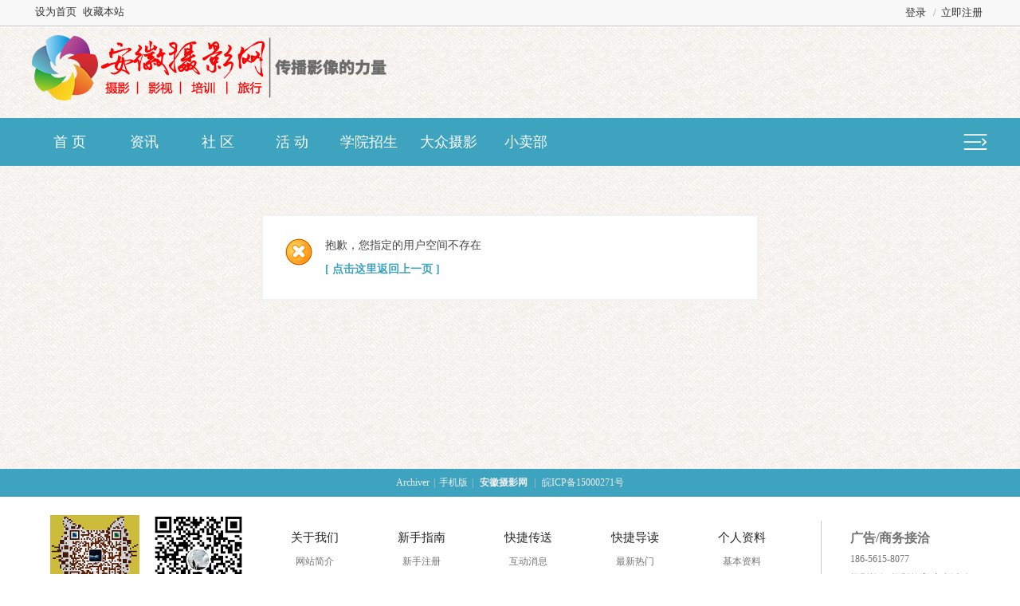

--- FILE ---
content_type: text/html; charset=gbk
request_url: http://fotoah.com/home.php?mod=space&uid=916&do=profile&from=space
body_size: 4129
content:
<!DOCTYPE html PUBLIC "-//W3C//DTD XHTML 1.0 Transitional//EN" "http://www.w3.org/TR/xhtml1/DTD/xhtml1-transitional.dtd">
<html xmlns="http://www.w3.org/1999/xhtml">
<head>
<meta http-equiv="Content-Type" content="text/html; charset=gbk" />
<title>提示信息 -  安徽摄影网 -  影像|旅行|教育|器材|家具!</title>

<meta name="keywords" content="" />
<meta name="description" content=",安徽摄影网" />
<meta name="generator" content="Discuz! X3.4" />
<meta name="author" content="Discuz! Team and Comsenz UI Team" />
<meta name="copyright" content="Discuz!" />
<meta name="MSSmartTagsPreventParsing" content="True" />
<meta http-equiv="MSThemeCompatible" content="Yes" />
<base href="http://fotoah.com/" /><link rel="stylesheet" type="text/css" href="data/cache/style_4_common.css?yB1" /><link rel="stylesheet" type="text/css" href="data/cache/style_4_home_space.css?yB1" /><script type="text/javascript">var STYLEID = '4', STATICURL = 'static/', IMGDIR = 'template/lewei_ly/images', VERHASH = 'yB1', charset = 'gbk', discuz_uid = '0', cookiepre = '4dbL_2132_', cookiedomain = '', cookiepath = '/', showusercard = '1', attackevasive = '0', disallowfloat = 'newthread', creditnotice = '1|威望|,2|金钱|,3|贡献|', defaultstyle = '', REPORTURL = 'aHR0cDovL2ZvdG9haC5jb20vaG9tZS5waHA/bW9kPXNwYWNlJnVpZD05MTYmZG89cHJvZmlsZSZmcm9tPXNwYWNl', SITEURL = 'http://fotoah.com/', JSPATH = 'static/js/', CSSPATH = 'data/cache/style_', DYNAMICURL = '';</script>
<script src="static/js/common.js?yB1" type="text/javascript"></script>
<meta name="application-name" content="安徽摄影网" />
<meta name="msapplication-tooltip" content="安徽摄影网" />
<meta name="msapplication-task" content="name=首 页;action-uri=http://fotoah.com/portal.php;icon-uri=http://fotoah.com/template/lewei_ly/images/portal.ico" />
<meta name="msapplication-task" content="name=社 区;action-uri=http://fotoah.com/forum.php;icon-uri=http://fotoah.com/template/lewei_ly/images/bbs.ico" />
<script src="static/js/home.js?yB1" type="text/javascript"></script>
<link rel="stylesheet" type="text/css"  href="template/lewei_ly/images/lewei_img/forums.css?yB1" />
<link rel="stylesheet" type="text/css"  href="template/lewei_ly/images/lewei_img/portals.css?yB1" />
</head>
<body id="nv_home" class="pg_space" onkeydown="if(event.keyCode==27) return false;">
<div id="append_parent"></div>
<div id="ajaxwaitid"></div>
 
 
 
 
 

<div id="toptb" class="cl"> 
    <div class="wp">
    <div class="z"> 
       
      <a href="javascript:;"  onclick="setHomepage('http://www.fotoah.com/');">设为首页</a> 
       
      <a href="http://www.fotoah.com/"  onclick="addFavorite(this.href, '安徽摄影网');return false;">收藏本站</a> 
       
       
    </div>
    <div class="y"> 
      
       
       
 
       
       
    </div>
    <div class="lw-memberr"> 
       
<script src="static/js/logging.js?yB1" type="text/javascript"></script>
<form method="post" autocomplete="off" id="lsform" action="member.php?mod=logging&amp;action=login&amp;loginsubmit=yes&amp;infloat=yes&amp;lssubmit=yes" onsubmit="pwmd5('ls_password');return lsSubmit();">
<div class="fastlg cl" style=""> <span id="return_ls"></span>
<div class="y pns">
<table cellspacing="0" cellpadding="0">
<tr>
<td><a onclick="showWindow('login', this.href);return false;" href="member.php?mod=logging&amp;action=login">登录</a></td>
<td class="xg1"style="width:1px;padding:0 5px;">/</td>
<td><a href="member.php?mod=fotoah register" class="">立即注册</a></td>
</tr>
</table>
<input type="hidden" name="quickforward" value="yes" />
<input type="hidden" name="handlekey" value="ls" />
</div>
</div>
</form>

 
<script src="static/js/md5.js?yB1" type="text/javascript" reload="1"></script> 
 

 
 
    </div>
  </div>
</div>

 <div id="hdbig">
  <div id="hd">
    <div class="wp">
      <div class="hdc cl"> 
                <h2><a href="./" title="安徽摄影网"><img src="template/lewei_ly/images/logo.png" alt="安徽摄影网" border="0" /></a></h2>
        
         
 
        
      </div>
    </div>
    <div id="nv">
      <div class="wp lewei_qc lewei_nv"> <a href="javascript:;" id="qmenu" onMouseOver="delayShow(this, function () {showMenu({'ctrlid':'qmenu','pos':'34!','ctrlclass':'a','duration':2});showForummenu(0);})"> </a>
        <ul>
           
                    <li id="mn_portal" ><a href="portal.php" hidefocus="true" title="Portal"  >首 页<span>Portal</span></a></li>
           
           
                    <li id="mn_P1" ><a href="http://fotoah.com/portal.php?mod=list&catid=1" hidefocus="true"  >资讯</a></li>
           
           
                    <li id="mn_forum" ><a href="forum.php" hidefocus="true" target="_blank"  >社 区</a></li>
           
           
                    <li id="mn_N56f1" ><a href="http://www.fotoah.com/forum.php?mod=forumdisplay&fid=2" hidefocus="true" target="_blank"  >活 动</a></li>
           
           
                    <li id="mn_Nc0e3" ><a href="http://www.fotoah.com/forum.php?mod=forumdisplay&fid=47" hidefocus="true"  >学院招生</a></li>
           
           
                    <li id="mn_Nd5ec" ><a href="http://www.pop-photo.com.cn/forum_350_1.html" hidefocus="true"  >大众摄影</a></li>
           
           
                    <li id="mn_Nbf7d" ><a href="http://fotoah.com/forum.php?mod=forumdisplay&fid=54" hidefocus="true"  >小卖部</a></li>
           
           
           
           
           
                  </ul>
         
      </div>
    </div>
    <div class="wp lewei_qc"> 
       
            <div id="mu" class="cl"> 
         
      </div>
       
      
    </div>
  </div>
</div>

 

<div id="wp" class="wp">
    		  	  		  	  		     	  			     		   		     		       	  				    		   		     		       	  		      		   		     		       	 	   	    		   		     		       	  	 	     		   		     		       	  	  	    		   		     		       	 	   	    		   		     		       	  			     		   		     		       	  	 	     		   		     		       	  		      		   		     		       	 	   	    		   		     		       	  			     		   		     		       	  	 	     		 	      	  		  	  		     	<div id="ct" class="wp cl w">
<div class="nfl">
<div class="f_c altw">
<div id="messagetext" class="alert_error">
<p>抱歉，您指定的用户空间不存在</p>
<script type="text/javascript">
if(history.length > (BROWSER.ie ? 0 : 1)) {
document.write('<p class="alert_btnleft"><a href="javascript:history.back()">[ 点击这里返回上一页 ]</a></p>');
} else {
document.write('<p class="alert_btnleft"><a href="./">[ 安徽摄影网 首页 ]</a></p>');
}
</script>
</div>
</div>
</div>
</div></div>
 
     


<div class="lewei_footer">
  <div class="lewei_footer_c">
    <p> 
      
      <a href="archiver/" >Archiver</a><span class="pipe">|</span><a href="forum.php?mobile=yes" >手机版</a><span class="pipe">|</span> 
      <strong><a href="http://www.fotoah.com/" target="_blank">安徽摄影网</a></strong> 
      <a href="http://www.miitbeian.gov.cn/" target="_blank"><span class="pipe">|</span> 皖ICP备15000271号</a> 
       
      
		  
    </p>
  </div>
  <div class="lewei_ft clearfix">
    <div class="weixin1"> <img src="template/lewei_ly/images/lewei_img/weixin.png" alt="官方微信"> <span>关注官方微信</span> </div>
    <div class="weixin3 weixin1"> <img src="template/lewei_ly/images/lewei_img/shouji.png" alt="手机访问">  <span>关注官方视频号 </span></div>
    <div class="lewei_ft_big">
      <dl>
        <dt>关于我们</dt>
        <dd><a href="#" target="_blank">网站简介</a></dd>
        <dd><a href="#" target="_blank">投诉删帖</a></dd>
        <dd><a href="#" target="_blank">联系我们</a></dd>
      </dl>
      <dl>
        <dt>新手指南</dt>
        <dd><a href="member.php?mod=register" target="_blank">新手注册</a></dd>
        <dd><a href="forum.php" target="_blank">社区地图</a></dd>
        <dd><a href="home.php?mod=spacecp&amp;ac=credit" target="_blank">积分查询</a></dd>
      </dl>
      <dl>
        <dt>快捷传送</dt>
        <dd><a href="home.php?mod=space&amp;do=pm" target="_blank">互动消息</a></dd>
        <dd><a href="home.php?mod=space&amp;uid=1&amp;do=profile" target="_blank">我的空间</a></dd>
        <dd><a href="home.php?mod=space&amp;uid=1&amp;do=thread&amp;view=me&amp;from=space" target="_blank">我的主题</a></dd>
      </dl>
      <dl>
        <dt>快捷导读</dt>
        <dd><a href="forum.php?mod=guide" target="_blank">最新热门</a></dd>
        <dd><a href="forum.php?mod=guide&amp;view=newthread" target="_blank">最新发帖</a></dd>
        <dd><a href="forum.php?mod=guide&amp;view=my&amp;type=reply" target="_blank">回复我的</a></dd>
      </dl>
      <dl>
        <dt>个人资料</dt>
        <dd><a href="home.php?mod=spacecp&amp;ac=profile&amp;op=base" target="_blank">基本资料</a></dd>
        <dd><a href="home.php?mod=spacecp&amp;ac=profile&amp;op=contact" target="_blank">联系方式</a></dd>
        <dd><a href="home.php?mod=spacecp&amp;ac=profile&amp;op=info" target="_blank">个人信息</a></dd>
      </dl>
    </div>
    <div class="lewei_ft_call">
      <h4>广告/商务接洽</h4>
      186-5615-8077<br>
      <span>摄影旅行/摄影教育/赛事活动</span> 
      
       
    </div>
  </div>
  <div id="ft">
    <div id="flk">
      <p>Powered by <strong><a href="#" target="_blank">安徽摄影网</a></strong> <em>X3.4</em>&copy; 2001-2013 <a href="#" target="_blank">FOTOBBS!</a></p>
    </div>
    
     
     
  </div>
</div>

 

 
 

 

 
<script src="home.php?mod=misc&ac=sendmail&rand=1769095111" type="text/javascript"></script> 
 

 
 

 
 
 
 
 

  
<div id="scrolltop"> 
   
  <span hidefocus="true"><a title="返回顶部" onclick="window.scrollTo('0','0')" class="scrolltopa" ><b>返回顶部</b></a></span> 
   
</div>
<script type="text/javascript">_attachEvent(window, 'scroll', function () { showTopLink(); });checkBlind();</script> 
 
 </body></html>

--- FILE ---
content_type: text/css
request_url: http://fotoah.com/data/cache/style_4_common.css?yB1
body_size: 26569
content:
*{word-wrap:break-word;}body{background:#FFF;}body,input,button,select,textarea{font:12px/1.5 'Microsoft YaHei','YaHei','SimHei','Hei';color:#444;}textarea{resize:none;}body,ul,ol,li,dl,dd,p,h1,h2,h3,h4,h5,h6,form,fieldset,.pr,.pc{margin:0;padding:0;}table{empty-cells:show;border-collapse:collapse;}caption,th{text-align:left;font-weight:400;}ul li,.xl li{list-style:none;}h1,h2,h3,h4,h5,h6{font-size:1em;}em,cite,i{font-style:normal;}a{color:#333;text-decoration:none;}a:hover{text-decoration:underline;}a img{border:none;}label{cursor:pointer;}.z{float:left;}.y{float:right;}.cl:after{content:".";display:block;height:0;clear:both;visibility:hidden;}.cl{zoom:1;}.hidefocus{outline:none;}hr{display:block;clear:both;*margin-top:-8px !important;*margin-bottom:-8px !important;}.mn hr,.sd hr{margin:0 10px;}.area hr{margin-left:0 !important;margin-right:0 !important;}hr.l{height:1px;border:none;background:#ECECEC;color:#ECECEC;}hr.l2{height:2px;}hr.l3{height:3px;}hr.da{height:0;border:none;border-top:1px dashed #ECECEC;background:transparent;color:transparent;}hr.bk{margin-bottom:10px !important;*margin-bottom:2px !important;height:0;border:none;border-top:1px solid #FFF;background:transparent;color:transparent;}.n .sd hr.bk{border-top-color:#F9F9F9;}hr.m0{margin-left:0;margin-right:0;}.wx,.ph{font-family:'Microsoft YaHei','Hiragino Sans GB','STHeiti',Tahoma,'SimHei',sans-serif;font-weight:100;} .ph{font-size:20px;} .mt{padding:10px 0;font-size:16px;} .pipe{margin:0 5px;color:#CCC;}.xs0{font-family:Arial;font-size:0.83em;-webkit-text-size-adjust:none;}.xs1{font-size:12px !important;}.xs2{font-size:14px !important;}.xs3{font-size:16px !important;}.xg1,.xg1 a{color:#999 !important;}.xg1 .xi2{color:#3DA3BF !important;}.xg2{color:#666;}.xi1,.onerror{color:#F26C4F;}.xi2,.xi2 a,.xi3 a{color:#3DA3BF;}.xw0{font-weight:400;}.xw1{font-weight:700;}.bbda{border-bottom:1px dashed #ECECEC;}.btda{border-top:1px dashed #ECECEC;}.bbs{border-bottom:1px solid #ECECEC !important;}.bts{border-top:1px dashed #ECECEC !important;}.bw0{border:none !important;}.bw0_all,.bw0_all th,.bw0_all td{border:none !important;}.bg0_c{background-color:transparent !important;}.bg0_i{background-image:none !important;}.bg0_all{background:none !important;}.ntc_l{padding:5px 10px;background:#FEFEE9;}.ntc_l .d{width:20px;height:20px;background:url(http://fotoah.com/template/lewei_ly/images/op.png) no-repeat 0 0;line-height:9999px;overflow:hidden;}.ntc_l .d:hover{background-position:0 -20px;}.brs,.avt img,.oshr{-moz-border-radius:5px;-webkit-border-radius:5px;border-radius:5px;}.brm{-moz-border-radius:10px;-webkit-border-radius:10px;border-radius:10px;}.brw{-moz-border-radius:20px;-webkit-border-radius:20px;border-radius:20px;}.mtn{margin-top:5px !important;}.mbn{margin-bottom:5px !important;}.mtm{margin-top:10px !important;}.mbm{margin-bottom:10px !important;}.mtw{margin-top:20px !important;}.mbw{margin-bottom:20px !important;}.ptn{padding-top:5px !important;}.pbn{padding-bottom:5px !important;}.ptm{padding-top:10px !important;}.pbm{padding-bottom:10px !important;}.ptw{padding-top:20px !important;}.pbw{padding-bottom:20px !important;}.avt img{padding:2px;width:48px;height:48px;background:#FFF;border:1px solid;border-color:#F2F2F2 #ECECEC #ECECEC #F2F2F2;}.avtm img{width:120px;height:auto;}.avts img{width:24px;height:24px;vertical-align:middle;}.emp{padding:20px 10px;}.emp a{color:#3DA3BF;text-decoration:underline !important;}.vm{vertical-align:middle;}.vm *{vertical-align:middle;}.hm{text-align:center;}.alt,.alt th,.alt td{background-color:#F2F2F2;}.notice{clear:both;margin:5px 0;padding:3px 5px 3px 20px;background:url(http://fotoah.com/template/lewei_ly/images/notice.gif) no-repeat 2px 6px;}#ajaxwaitid{display:none;position:absolute;right:0;top:0;z-index:1;padding:0 5px;background:#D00;color:#FFF;}.showmenu{padding-right:16px;background:url(http://fotoah.com/template/lewei_ly/images/arrwd.gif) no-repeat 100% 50%;cursor:pointer;white-space:nowrap;}#um .showmenu{margin-right:-5px;}.cur1{cursor:pointer;}.ie6 .sec .p_pop{white-space:expression(this.offsetWidth >= 220 ? 'normal':'nowrap');width:expression(this.offsetWidth >= 220 ? 200:'auto');} .rq{color:red;}.px,.pt,.ps,select{border:1px solid;border-color:#848484 #E0E0E0 #E0E0E0 #848484;background:#FFF url(http://fotoah.com/template/lewei_ly/images/px.png) repeat-x 0 0;color:;}.px,.pt{padding:2px 4px;line-height:17px;}.px{height:17px;}.pxs{width:30px !important;}.fdiy .tfm .px,.fdiy .tfm .pt{width:auto;}.p_fre{width:auto !important;}.er{border-color:#F66 #FFBDB9 #FFBDB9 #F66;background-color:#FDF4F4;background-image:url(http://fotoah.com/template/lewei_ly/images/px_e.png);}.pt{overflow-y:auto;}div.pt{height:100px;line-height:100px;}.ps,select{padding:2px 2px 2px 1px;}.pts{vertical-align:top;overflow:hidden;}.cmt .pts{width:60%;}button::-moz-focus-inner{border:0;padding:0;}.pn{vertical-align:middle;overflow:hidden;margin-right:3px;padding:0;height:23px;border:1px solid #999;background:#E5E5E5 url(http://fotoah.com/template/lewei_ly/images/pn.png) repeat-x 0 0;cursor:pointer;-moz-box-shadow:0 1px 0 #E5E5E5;-webkit-box-shadow:0 1px 0 #E5E5E5;box-shadow:0 1px 0 #E5E5E5;}.pn:active{background-position:0 -23px;}.ie6 .pn{overflow-x:visible;width:0;}.pn em,.pn span,.pn strong{padding:0 10px;line-height:21px;}.pn em,.pn strong{font-weight:700;}.ie7 .pn em,.ie7 .pn span,.ie7 .pn strong{padding:0 5px;line-height:18px;}a.pn{height:21px;line-height:21px;color:#444 !important;}a.pn:hover{text-decoration:none;}.ie6 a.pn{width:auto;}.ie6 a.pn em,.ie6 a.pn span,.ie6 a.pn strong{display:block;}.ie7 a.pn em,.ie7 a.pn span,.ie7 a.pn strong{line-height:21px;}.pnc,a.pnc{border-color:#235994;background-color:#06C;background-position:0 -48px;color:#FFF !important;}.pnc:active{background-position:0 -71px;}.pnpost .pn{height:26px;}.pr,.pc{vertical-align:middle;margin:0 5px 1px 0;padding:0;}.ie6 .pr,.ie6 .pc,.ie7 .pr,.ie7 .pc{margin-right:2px;}.lb{margin-right:20px;}.pns .px{}.pns .pn{}.ftid{float:left;margin-right:6px;}.ftid select{float:left;height:23px;}.ftid a{display:block;overflow:hidden;padding:0 17px 0 4px;height:21px;line-height:21px;text-decoration:none !important;font-size:12px;font-weight:400;color:#444 !important;border:1px solid;border-color:#848484 #E0E0E0 #E0E0E0 #848484;background:#FFF url(http://fotoah.com/template/lewei_ly/images/newarow.gif) no-repeat 100% 0;}.ftid a:hover,.ftid a:focus{background-position:100% -23px;}.ftid select{width:94px;}.sslt a{width:54px;}.sslt select{width:60px;}.sltm{padding:5px 11px 5px 10px;border:1px solid #DDD;background-color:#FFF;text-align:left;}.sltm li{padding:2px 0;color:#666;cursor:pointer;}.sltm li:hover{color:#3DA3BF;}.sltm li.current{color:#F26C4F;} .oshr{float:right;margin-left:5px;padding:0 5px 0 22px;border:1px solid;border-color:#CCC #A9A9A9 #A9A9A9 #CCC;background:#FFF url(http://fotoah.com/template/lewei_ly/images/oshr.png) no-repeat 5px 50%;}.oshr:hover{text-decoration:none;} .ofav{background-image:url(http://fotoah.com/template/lewei_ly/images/fav.gif);} .oivt{background-image:url(http://fotoah.com/template/lewei_ly/images/activitysmall.gif);}.tfm{width:100%;}.tfm caption,.tfm th,.tfm td{vertical-align:top;padding:7px 0;}.tfm caption h2{font-size:16px;}.vt th,.vt td{vertical-align:top;}.tfm th{padding-top:9px;padding-right:5px;width:130px;}.tfm th .rq{float:right;font-size:14px;}.tfm .pt,.tfm .px{margin-right:3px;width:330px;}.tfm .c,.tfm .tedt,.m_c .tfm .tedt{width:338px;}.tfm .d{clear:both;margin:5px 0;color:#999;}.tfm .d em{margin-left:5px;color:red;}.tfm .d strong{margin-left:5px;}.tfm .d a{color:#3DA3BF;}.tfm .p{text-align:right;}.tfm .pcl label{display:block;padding:0 2px 5px;}.tfm .pcl .pc{margin-right:5px;padding:0;}.tfm .l th,.tfm .l td{padding-top:0;padding-bottom:0;}.bn .tfm caption,.bn .tfm th,.bn .tfm td{padding-top:5px;padding-bottom:5px;}.pbt{margin-bottom:10px;}.ie6 .pbt .ftid a,.ie7 .pbt .ftid a{margin-top:1px;}#custominfo.mtn{margin-bottom:-5px;}.altw{width:350px;}.altw .fltc{margin-bottom:0;padding:8px;}.alert_right,.alert_error,.alert_info{padding:6px 0 6px 58px;min-height:40px;height:auto !important;height:40px;line-height:160%;background:url(http://fotoah.com/template/lewei_ly/images/right.gif) no-repeat 8px 8px;font-size:14px;}.alert_error{background-image:url(http://fotoah.com/template/lewei_ly/images/error.gif);}.alert_error a{font-weight:700;color:#3DA3BF;}.alert_info{background-image:url(http://fotoah.com/template/lewei_ly/images/info.gif);}.alert_btnleft{margin-top:8px;}.alert_btn{margin-top:20px;text-align:center;}.alert_act{margin-top:20px;padding-left:58px;}.pbnv{float:left;white-space:nowrap;overflow:hidden;width:400px;padding:7px 0;}.pbl{overflow:hidden;margin:9px 0;width:621px;border-width:1px 0 1px 1px;border-style:solid;border-color:#CCC;background:#FFF;}.pbl li{float:left;overflow-x:hidden;overflow-y:auto;padding:5px;width:196px;height:300px;border-right:1px solid #CCC;}.pbl p{height:25px;line-height:25px;}.pbl a{display:block;white-space:nowrap;overflow:hidden;padding:0 4px;text-decoration:none;color:#3DA3BF;border:solid #FFF;border-width:1px 0;}.pbl a:hover{text-decoration:none;background-color:#F3F3F3;}.pbl .highlightlink{color:#08C;}.pbls a,.pbls a:hover{background-color:#EEE;color:#666;font-weight:700;}.pbsb{background:url(http://fotoah.com/template/lewei_ly/images/arrow.gif) right -33px no-repeat;} .wp{margin:0 auto;width:960px;}#wp .wp{width:auto;}#toptb{min-width:960px;border-bottom:1px solid #ECECEC;background:#F2F2F2;line-height:28px;}#toptb a{float:left;padding:0 4px;height:28px;}#toptb a.showmenu{padding-right:15px;}#toptb a.hover{background-color:#FFF;}#toptb .pipe{float:left;display:none;}#hd{border-bottom:0 solid #C2D5E3;}#hd .wp{padding:10px 0 0;}.hdc{min-height:70px;}.ie6 .hdc{height:70px;}#hd h2{padding:0 20px 8px 0;float:left;}#space #hd h2{margin-top:0;}#hd .fastlg{padding-top:10px;}#scbar{overflow:hidden;height:42px;line-height:42px;border-top:1px solid #FFF;border-bottom:1px solid #E9EFF5;background:#E8EFF5;}.scbar_icon_td{width:21px;background:url(http://fotoah.com/template/lewei_ly/images/search.png) no-repeat 0 -50px;}.scbar_txt_td,.scbar_type_td{background:url(http://fotoah.com/template/lewei_ly/images/search.png) repeat-x 0 -93px;}#scbar_txt{width:400px;border:1px solid #FFF;outline:none;}.scbar_narrow #scbar_txt{width:260px;}.scbar_btn_td{width:38px;background:url(http://fotoah.com/template/lewei_ly/images/search.png) no-repeat 8px -142px;}#scbar_btn{margin:0;padding:0;border:none;background:transparent none;box-shadow:none;}#scbar_btn strong{line-height:84px;}.scbar_type_td{width:61px;background:url(http://fotoah.com/template/lewei_ly/images/search.png) no-repeat 0 -193px;}#scbar_type{display:block;padding-left:10px;text-align:left;text-decoration:none;}#scbar_type_menu{margin-top:-8px;}#scbar_hot{padding-left:8px;height:45px;overflow:hidden;}#scbar_hot strong,#scbar_hot a{float:left;margin-right:8px;white-space:nowrap;}#nv{overflow:hidden;height:33px;background:#2B7ACD url("http://fotoah.com/template/lewei_ly/images/nv.png") no-repeat 0 0;}#nv li{float:left;height:33px;line-height:33px;background:url(http://fotoah.com/template/lewei_ly/images/nv_a.png) no-repeat 100% 0;}.ie_all #nv li{line-height:36px;}.ie6 #nv li{line-height:33px;}#nv li a{float:left;padding:0 15px;height:33px;}#nv li a{color:#FFF;}#nv li span{display:none;}#nv li.a{margin-left:-1px;background:#3DA3BF url("http://fotoah.com/template/lewei_ly/images/nv_a.png") no-repeat 50% -33px;}#nv li.a a{color:#FFF;}#nv li a:hover{background:url(http://fotoah.com/template/lewei_ly/images/nv_a.png) no-repeat 50% -66px;}#nv li.hover a:hover,#nv li.hover a{background:url(http://fotoah.com/template/lewei_ly/images/nv_a.png) no-repeat 50% -99px;}#mu{position:relative;z-index:1;}.ie6 #mu,.ie7 #mu{line-height:0;font-size:0;}#mu ul{background:#fff;line-height:22px;z-index:2;font-size:14px;width:1200px!important;border:1px solid #D6D6D6;border-top:0;}#mu li{float:left;height:32px}#mu a{float:left;display:inline;margin:5px 6px;padding:0 10px;white-space:nowrap;}#mu a:hover{margin:4px 5px;border:1px solid #C2D5E3;background:#E5EDF2;color:#3DA3BF;text-decoration:none;}.floatmu{position:absolute;left:0;top:0;}#um{padding-top:10px;padding-right:60px;_padding-right:54px;line-height:2.3;zoom:1;}#um,#um a{color:#444;}#um p{text-align:right;}#um .avt{display:inline;margin-right:-60px;}.vwmy{padding-left:16px;background:url(http://fotoah.com/template/lewei_ly/images/user_online.gif) no-repeat 0 2px;}.vwmy.qq{background:url(http://fotoah.com/template/lewei_ly/images/connect_qq.gif) no-repeat scroll 0 10px;padding-left:20px;}#um .new,.topnav .new,.sch .new,#toptb .new{padding-left:20px;background-repeat:no-repeat;background-position:0 50%;color:#3DA3BF;font-weight:700;}#myprompt.new{background-image:url(http://fotoah.com/template/lewei_ly/images/notice.gif);background-position:3px 50%;}#pm_ntc.new{background-image:url(http://fotoah.com/template/lewei_ly/images/new_pm.gif);}#task_ntc{background-image:url(http://fotoah.com/static/image/feed/task.gif);}#um .pipe{margin:0 5px 0 0;}#extcreditmenu,#g_upmine{margin-right:2px !important;padding-top:3px;padding-bottom:3px;padding-left:10px;}#g_upmine{margin-right:1px !important;border:1px solid transparent;}.ie6 #g_upmine{border:0;}#extcreditmenu.a,#g_upmine.a{position:relative;z-index:302;margin-right:1px !important;border:1px solid;border-color:#DDD;border-bottom:none;background-color:#FFF;}#extcreditmenu_menu,#g_upmine_menu{margin-top:-1px;width:auto;}#extcreditmenu_menu li{float:none;display:block;padding-left:5px !important;padding-right:1em !important;}#g_upmine_menu li{float:none;display:block;padding-left:5px !important;}#g_upmine_menu ul.extg li{padding-left:0px !important;}#qmenu{float:right;display:inline;margin:5px 8px 0;padding-right:10px;width:103px;height:24px;background:url(http://fotoah.com/template/lewei_ly/images/qmenu.png) no-repeat 0 0;line-height:24px;text-align:center;color:#3DA3BF;font-weight:700;overflow:hidden;}#qmenu:hover{text-decoration:none;}#qmenu.a{position:relative;z-index:302;background-position:0 -27px;}#qmenu_menu{margin-top:-2px;padding:20px 5px 10px;width:610px;border-color:#DCE4EB;}#qmenu_menu ul.nav li{float:left;}.ie6 #qmenu_menu ul.nav li{clear:none !important;width:auto !important;}#qmenu_menu ul.nav a{margin-bottom:10px;padding:47px 0 0;width:60px;border:none;border-radius:4px;background:url(http://fotoah.com/template/lewei_ly/images/noicon.gif) no-repeat 50% 5px;text-align:center;}#qmenu_menu ul.nav a:hover{background-color:#E5EDF2;color:#3DA3BF;text-shadow:none;}#shortcut{position:relative;display:none;height:30px;line-height:30px;background-color:#3A83F1;color:white;text-align:center;}#shortcuttip{padding:2px 8px;background:url(http://fotoah.com/template/lewei_ly/images/search.gif) repeat-x 0 -1px;border-radius:3px;color:#3A83F1;font-weight:700;}#shortcutcloseid{position:absolute;right:8px;top:8px;display:block;width:12px;height:12px;background:url(http://fotoah.com/template/lewei_ly/images/close.gif) no-repeat 0 -12px;text-indent:-999em;}#mn_userapp .icon_down{background:url(http://fotoah.com/template/lewei_ly/images/arr_w.gif) no-repeat 50% 50%;display:inline-block;width:12px;height:12px;overflow:hidden;margin-left:3px;}.ie6 #mn_userapp .icon_down{height:24px;vertical-align:middle;}#nv li.a .icon_down{background:url(http://fotoah.com/template/lewei_ly/images/arr_w.gif) no-repeat  50% 50%;display:inline-block;width:12px;height:12px;overflow:hidden;margin-left:3px;}.ie6 #nv li.a .icon_down{height:24px;vertical-align:middle;}#mn_userapp_menu{clear:left;min-height:210px;min-width:630px;}.ie6 #mn_userapp_menu{height:210px;width:630px;}#mn_userapp_menu ul.mrec{float:left;width:182px;padding-right:5px;border-right:1px dotted #DDD;}#mn_userapp_menu ul.uused{float:left;width:273px;}.ie6 #mn_userapp_menu ul.mrec,.ie7 #mn_userapp_menu ul.mrec{width:182px;padding:0 5px 0 0;}#mn_userapp_menu ul.mrec li,#mn_userapp_menu ul.uused li{float:left;display:inline;padding:3px;width:85px;text-align:center;overflow:hidden;}.ie6 #mn_userapp_menu ul.mrec li,.ie6 #mn_userapp_menu ul.uused li{float:left !important;clear:none;}#mn_userapp_menu ul.mrec li img,#mn_userapp_menu ul.uused li img{width:75px;height:75px;}#mn_userapp_menu ul.mrec li a,#mn_userapp_menu ul.uused li a{border-bottom:0;}#mn_userapp_menu ul.adv{position:absolute;top:0;right:0;padding:10px;height:198px;width:140px;border-left:1px solid #EBEBEB;background:#F5F5F5;text-align:left;zoom:1;}#mn_userapp_menu ul.mrec li{position:relative;}.ie6 #mn_userapp_menu ul.adv li{clear:none;}#mn_userapp_menu .icon_hotapp{position:absolute;right:8px;bottom:25px;display:inline-block;width:16px;height:16px;background:#F00;color:#FFF;}#mn_userapp_menu .icon_myapp a{float:left;display:inline-block;border-bottom:0;padding:0;margin-bottom:10px;width:66px;height:51px;background:url(http://fotoah.com/static/image/common/app.png) no-repeat 0 0;line-height:2000px;overflow:hidden;clear:none;}#mn_userapp_menu .icon_appcenter a{float:right;margin-left:7px;background-position:0 -51px;}.ie6 #mn_userapp_menu .icon_myapp a{margin-bottom:0px;}.ie6 #mn_userapp_menu .icon_myapp,.ie6 #mn_userapp_menu .icon_appcenter{float:left;width:66px;}#mn_userapp_menu .ad_img img{width:140px;height:100px;}#mn_userapp_menu .ad_img a{padding:0;line-height:26px;border-bottom:0;}#mn_userapp_menu .ad_img a:hover{background:none;}#ct{min-height:300px;}.ie6 #ct{height:300px;}.mn{overflow:hidden;}.ct1{border:1px solid #CCC;border-top:none;}.ct2 .mn{float:left;width:870px;margin-bottom:1em;}.ct2 .sd{float:right;width:325px;overflow:hidden;_overflow-y:visible;}.appl{float:left;overflow:hidden;margin-bottom:10px;padding:6px 10px;width:117px;}.ct2_a,.ct3_a{border:1px solid #CCC;background:url("http://fotoah.com/template/lewei_ly/images/vlineb.png") repeat-y 0 0 #fff}.ct2_a_r{border:none;background-image:none;}.ct2_a h1.mt{display:none;}.ct2_a .tb{margin-top:3px;}.ct2_a .mn{float:right;width:1030px;}.ct2_a .mn{display:inline;margin-right:10px;padding-top:10px;width:1030px;}#nv_userapp .ct2_a .mn,.ct2_a_r .mn{margin-right:0;width:1030px;}.ct3_a .mn{float:left;margin-left:20px;width:780px;}.ct3_a .sd{float:right;width:220px;}#nv_home .ct3_a .sd .bm{margin-right:10px;border:none;}#nv_home .ct3_a .sd .bm_c{padding:10px 0;}.mw{width:100%;float:none;}.mnw{clear:both;border-top:1px solid #CCC;}.mnh{width:643px;background:#F2F2F2;margin-bottom:0;}#ft{padding:10px 0 50px;border-top:1px solid #ECECEC;line-height:1.8;color:#666;}#flk{text-align:right;}#flk img{vertical-align:middle;}#scrolltop{visibility:hidden;position:fixed;bottom:100px;display:block;margin:-30px 0 0 2px;width:40px;background:#f4f4f4;border:1px #cdcdcd solid;border-radius:3px;border-top:0;cursor:pointer;}#scrolltop:hover{text-decoration:none;}.ie6 #scrolltop{position:absolute;bottom:auto;}#scrolltop a{display:block;width:30px;height:24px;padding:3px 5px;line-height:12px;text-align:center;color:#787878;text-decoration:none;background:url(http://fotoah.com/template/lewei_ly/images/scrolltop.png) no-repeat 0 0;border-top:1px #cdcdcd solid;}a.scrolltopa:hover{background-position:-40px 0px !important;}a.replyfast{background-position:0 -30px !important;}a.replyfast:hover{background-position:-40px -30px !important;}a.returnlist,a.returnboard{background-position:0 -60px !important;}a.returnlist:hover,a.returnboard:hover{background-position:-40px -60px !important;}#scrolltop a b{visibility:hidden;font-weight:normal;}#nv_home #ft,.pg_announcement #ft,.pg_modcp #ft,.pg_portalcp #ft,.pg_ranklist #ft,#nv_userapp #ft{border-top:none;}.bm,.bn{margin-bottom:10px;}.bm{border:1px solid #ECECEC;background:#FFF;}.bm_c{padding:10px;}.drag{}.bm_h .o{float:right;width:30px;}.bm_h .o img{float:right;margin-top:8px;cursor:pointer;}.bm_h .i{padding-left:10px;}.bm_h .pn{margin-top:4px;}.bm_h{padding:0 10px;height:31px;border-top:1px solid #FFF;border-bottom:1px solid #C2D5E3;background:#fff;line-height:31px;white-space:nowrap;overflow:hidden;}.bmw{border:1px solid #ECECEC;}.bmw .bm_h{border-top-color:#FFF;border-right:1px solid #FFF;border-bottom-color:#C2D5E3;border-left:1px solid #FFF;background:#E5EDF2;}.bmw .bm_h a{color:#3DA3BF;}.bml .bm_h{padding-top:5px;border:none;background:transparent;}.bml .bm_c{padding-top:0;}.bmn{padding:7px 10px;border-color:#C2D5E3;background:#E5EDF2;}.fl{border:1px solid #ECECEC;border-top:none;background:#FFF;}.fl .bm{margin-bottom:0;border:none;}.fl .bm_h{border-width:1px 0;border-color:#C2D5E3;background:#E5EDF2 url("http://fotoah.com/template/lewei_ly/images/titlebg.png") repeat-x 0 0;}.fl .bm_c,#online .bm_c,.lk .bm_c{padding-top:0;padding-bottom:0;}.bm2 .bm2_b{float:left;width:49%;border:1px solid #ECECEC;}.bm2 .bm2_b_y{float:right;}.bw0{background:transparent;}.bw{padding:0 15px;}#pt{margin:2px 0;height:29px;border:none;background:transparent;line-height:29px;}#pt .z{padding-right:10px;}#pt .z a,#pt .z em,#pt .z span{float:left;height:29px;}#pt .z em{width:20px;background:url(http://fotoah.com/template/lewei_ly/images/pt_item.png) no-repeat 3px 10px;line-height:200px;overflow:hidden;}.nvhm{width:16px;background:url(http://fotoah.com/template/lewei_ly/images/search.png) no-repeat 0 0;line-height:200px;overflow:hidden;}.ie_all #pt .z em{background-position:3px 9px;}.ie_all .nvhm{background-position:0 -1px;}#uhd{padding-top:10px;border:1px solid #CCC;border-bottom:none;background:#E5EDF2;}#uhd .tb a{border-width:1px 0;border-top-color:#E5EDF2;border-bottom-color:#CCC;}#uhd .tb .a a{border:1px solid #CCC;border-bottom-color:#FFF;}.ie6 #uhd .tb .a{position:relative;}#uhd .mn{float:right;margin-right:15px;margin-bottom:-30px;line-height:28px;}#uhd .mn a{padding:2px 0 2px 20px;background:no-repeat 0 50%;color:#666;}#uhd .mn a:hover{color:#3DA3BF;}#uhd .mn .addflw a{background-image:url(http://fotoah.com/template/lewei_ly/images/flw_ico.png);}#uhd .mn .addf a{background-image:url(http://fotoah.com/static/image/feed/friend.gif);}#uhd .mn .pm2 a{background-image:url(http://fotoah.com/template/lewei_ly/images/pmto.gif);}#uhd .h{padding-left:75px;}#uhd .avt{display:inline;float:left;margin-left:-65px;}#uhd .mt{padding-bottom:0;}#uhd .flw_hd{float:right;width:260px;margin-right:10px;margin-bottom:-30px;}#uhd .tns th,#uhd .tns td{padding-left:20px;text-align:left;}#uhd .flw_hd .o{padding-left:20px;}.tns{padding:10px 0;}.tns table{width:100%;}.tns th,.tns td{text-align:center;font-size:12px;}.sd .tns th,.sd .tns td{width:110px !important;}.tns th{border-right:1px solid #CCC;}.tns th p,.tns td p{font-size:14px;margin:0;}.pls .tns{padding:0 10px 10px;}.pls .tns th p,.pls .tns td p{font-size:12px;margin:0;}.pg_post{background:#FAFAFA;}.ih .icn{float:left;width:60px;}.ih dl{margin-left:60px;}.ih dt{font-size:14px;font-weight:700;}.ih dd{padding-bottom:1em;}.ih dd strong{margin:0 2em 0 4px;color:#C00;}.tb{margin-top:10px;padding-left:5px;line-height:30px;border-bottom:1px solid #ECECEC;}.tb li{float:left;margin:0 3px -1px 0;}.ie6 .tb .a,.ie6 .tb .current{position:relative;}.tb a{display:block;padding:0 10px;border:1px solid #ECECEC;background:#E5EDF2;}.tb .a a,.tb .current a{border-bottom-color:#FFF;background:#FFF;font-weight:700;}.tb a:hover{text-decoration:none;}.tb .y{float:right;margin-right:0;}.tb .y a{border:none;background:transparent;}.tb .o{margin:1px 4px 0 2px;border:1px solid #235994;}.tb .o,.tb .o a{height:23px;line-height:23px;background:#06C url(http://fotoah.com/template/lewei_ly/images/pn.png) repeat-x 0 -48px;}.tb .o a{padding:0 15px;border:none;font-weight:700;color:#FFF;}.ie6 .tb .o a{float:left;}.tb_h{margin:0;padding:0;background-color:#E5EDF2;}.tb_h li{margin-right:0;}.tb_h a{border-top:none;border-left:none;}.tb_h .o{margin-top:2px;}.tb_s{margin-top:0;line-height:26px;}.tbmu{padding:8px 10px 8px 0;border-bottom:1px dashed #ECECEC;}.tbmu a{color:#3DA3BF;}.tbmu .a{color:#333;font-weight:700;}.tbms{padding:10px 10px 10px 26px;border:1px dashed #FF9A9A;background:url(http://fotoah.com/template/lewei_ly/images/notice.gif) no-repeat 10px 50%;}.tbms_r{background-image:url(http://fotoah.com/template/lewei_ly/images/data_valid.gif);}.tbx{margin:10px 0;}.tbx span{margin-right:10px;cursor:pointer;}.tbx .a{padding:3px 5px;border:solid #999;border-width:0 1px 1px 0;background:#F2F2F2 url(http://fotoah.com/template/lewei_ly/images/thead.png) repeat-x 0 -20px;}.tbx strong{color:#F26C4F;}.obn{border-bottom:1px solid #ECECEC;}.obn select{width:100%;margin-bottom:5px;} .a_h{padding-top:5px;} .a_mu{border:solid #ECECEC;border-width:0 1px 1px;background:#F2F2F2;} .a_f{margin:5px auto;} .a_b{float:right;margin:0 0 5px 5px;} .a_t{margin-bottom:10px;}.a_t table{width:100%;}.a_t td{padding:4px 15px;border:1px solid #ECECEC;} .a_pr{float:right;overflow:hidden;}.a_pt,.a_pb{background:url(http://fotoah.com/template/lewei_ly/images/ad.gif) no-repeat 0 50%;margin-bottom:6px;padding-left:20px;zoom:1;} .a_fl,.a_fr{float:right;position:fixed;top:350px;z-index:100;}.a_fl{left:0;}.a_fr{right:0;text-align:right;}* html .a_fl,* html .a_fr{position:absolute;top:expression(offsetParent.scrollTop+350);} .a_cb{top:20px}* html .a_cb{top:expression(offsetParent.scrollTop+20);} .a_af{float:left;margin-right:10px;margin-bottom:10px;} .a_cn{position:fixed;right:10px;bottom:10px;z-index:300;}* html .a_cn{position:absolute;top:expression(offsetParent.scrollTop+document.documentElement.clientHeight-this.offsetHeight);}.a_cn .close{text-align:right;}.a_h,.a_mu,.a_c,.a_p,.a_f,.a_t{text-align:center;}.xl li{margin:2px 0;}.xl em{float:right;padding-left:5px;}.xl em,.xl em a{color:#999;}.xl label,.xl label a{color:#C00;}.xl1 li{height:1.5em;overflow:hidden;}.xl1_elp{float:left;width:100%;white-space:nowrap;overflow:hidden;text-overflow:ellipsis;}.xl2 li{float:left;margin:2px 0;padding:0;width:50%;height:1.5em;overflow:hidden;}.xl ol,ol.xl{background:url(http://fotoah.com/template/lewei_ly/images/sortnum.png) no-repeat 0 3px;line-height:21px;}.xl ol li,ol.xl li{background:none;padding-left:20px;}.xl ol li,ol.xl li{height:21px;}.xld dt{padding:8px 0 5px;font-weight:700;}.xld dd{margin-bottom:8px;}.xld .m{float:left;margin:8px 8px 10px 0;}.xld .atc{float:right;margin-left:20px;}.ie8 .xld .atc{max-width:86px;}.xld .atc img{padding:2px;max-width:80px;max-height:80px;border:1px solid #CCC;background:#FFF;}.ie6 .xld .atc img{width:expression(this.width > 80 && this.width>=this.height ? 80:true);height:expression(this.height > 80 && this.width<=this.height ? 80:true);}.xld a.d,.xl a.d,.attc a.d,.c a.d,.sinf a.d{float:right;width:20px;height:20px;overflow:hidden;line-height:100px;background:url(http://fotoah.com/template/lewei_ly/images/op.png) no-repeat 0 -2px;}.attc a.d{float:left;}.xld a.d:hover,.xl a.d:hover,.attc a.d:hover,.c a.d:hover,.sinf a.d:hover{background-position:0 -22px;}.xld a.b{background-position:0 -40px;}.xld a.b:hover{background-position:0 -60px;}.xlda dl{padding-left:65px;}.xlda .m{display:inline;margin:8px 0 8px -65px;}.xlda .avt img{display:block;}.xlda dd img{max-width:550px;}* html .xlda dd img{width:expression(this.width > 550 ? 550:true);}.xlda dd a{color:#3DA3BF;}.xlda dd .hot{color:#F26C4F;}.ml{}.ml li{float:left;padding:0 5px 5px;text-align:center;overflow:hidden;}.ml img{display:block;margin:0 auto;}.ml p,.ml span{display:block;width:100%;height:20px;white-space:nowrap;text-overflow:ellipsis;overflow:hidden;}.ml span,.ml span a{color:#999;}.mls li{padding:0 0 5px;width:66px;}.mls .avt{display:block;margin:0 auto;width:54px;}.mls img{width:48px;height:48px;}.mls p{margin-top:5px;}.mlm li{padding:0 0 5px;width:150px;}.mlm img{width:120px;height:120px;}.mla li{width:140px;height:224px;}.mla1 li{height:150px;}.mla .c{margin:0 auto;width:136px;height:150px;background:url(http://fotoah.com/template/lewei_ly/images/gb.gif) no-repeat 0 0;text-align:left;}.mla .a{background-position:0 100%;}.mla .c a{display:block;padding:14px 4px 3px 8px;width:120px;height:120px;overflow:hidden;}.mla img{max-width:120px;max-height:120px;_width:expression(this.width > 120 && this.width>=this.height ? 120:true);_height:expression(this.height > 120 && this.width<=this.height ? 120:true);}.mlp li{width:140px;height:140px;}.mlp .d{padding:0 0 5px;width:150px;height:180px;}.mlp img{padding:2px;max-width:120px;max-height:120px;border:1px solid #CCC;background:#FFF;}* html .mlp img{width:expression(this.width > 120 && this.width>=this.height ? 120:true);height:expression(this.height > 120 && this.width<=this.height ? 120:true);}.gm,.gs,.gol,.god{position:absolute;overflow:hidden;margin:-3px 0 0 -3px;width:60px;height:18px;background:url(http://fotoah.com/template/lewei_ly/images/gst.gif) no-repeat 0 0;display:block;}.gs{background-position:0 -18px;}.gol{background-position:0 -36px;}.god{margin:-5px 0px 0px 45px;background:url(http://fotoah.com/template/lewei_ly/images/access_disallow.gif) no-repeat 0 0;}.appl ul{margin:3px 0;}.appl li{display:block;height:28px;line-height:28px;white-space:nowrap;word-wrap:normal;font-size:14px;text-overflow:ellipsis;overflow:hidden;}.appl li a{text-decoration:none !important;}.appl img{margin:5px 5px -3px 0;}.appl span{float:right;font-size:12px;}.appl span a{color:#999;}.appl span a:hover{color:#3DA3BF;}.myo li{height:auto;line-height:1.5;}.myo img{margin-bottom:-1px;}.myo a{color:#3DA3BF;}.tbn{margin:-6px -10px 0;}.tbn ul{margin:0;}.tbn li{margin:0 10px;height:33px;border-bottom:1px dashed #CCC;}.tbn li.a{margin:-1px 0 0;padding:0 10px 0 9px;border-top:1px solid #ECECEC;border-bottom-style:solid;background:#FFF;}.tbn ul a{display:block;height:33px;line-height:33px;}.tbn .mt{padding:10px;}.notice_pm,.notice_mypost,.notice_interactive,.notice_system,.notice_manage,.notice_app{float:left;width:18px;height:14px;background-image:url(http://fotoah.com/template/lewei_ly/images/ico_notice.png);margin:11px 5px 5px 0;}.notice_pm{background-position:0 0;}.notice_mypost{background-position:0 -33px;}.notice_interactive{background-position:0 -68px;}.notice_system{background-position:0 -101px;}.notice_manage{background-position:0 -135px;}.notice_app{background-position:0 -169px;}.mg_img{padding:10px;width:76px;height:76px;background:url(http://fotoah.com/template/lewei_ly/images/magic_imgbg.gif) no-repeat 0 0;}.lk img{float:left;margin-right:5px;margin-bottom:5px;width:88px;height:31px;}.lk p{color:#666;}.lk .m li{clear:left;padding:0 0 10px 98px;}.lk .m img{display:inline;margin-top:4px;margin-top:1px\9;margin-left:-98px;}.lk .x li{float:left;margin-right:5px;width:88px;height:1.5em;overflow:hidden;}.lk_logo .lk_content{float:left;}.tedt{width:98%;border:1px solid;border-color:#999 #CCC #CCC #999;}.tedt .bar{padding:0 10px 0 0;height:25px;line-height:25px;border-bottom:1px solid #ECECEC;background:#F2F2F2;}.fpd a{float:left;margin:2px 5px 0 0;width:20px;height:20px;background:url(http://fotoah.com/static/image/editor/editor.gif) no-repeat;text-indent:-9999px;line-height:20px;overflow:hidden;}.fpd a.fbld{background-position:0 0;}.fpd a.fclr{background-position:-60px 0;}.fpd a.fmg{background-position:0 -20px;}.fpd a.flnk{background-position:-40px -20px;}.fpd a.fqt{background-position:-140px -20px;}.fpd a.fcd{background-position:-120px -20px;}.fpd a.fsml{background-position:-20px -20px;}.fpd a.fat{background-position:-140px 0;}.tedt .area{padding:4px;background:#FFF;zoom:1;}.tedt .pt{width:100%;margin-right:0;padding:0 !important;border:none;background:#FFF none;}.tedt .pt:focus{outline:none;-moz-box-shadow:none;}.m_c .tedt{width:600px;}.sllt{padding:10px 5px 5px !important;}.sllt td{padding:8px;border:none;cursor:pointer;}.sllt_p{*float:left;text-align:right;}.sllt_p a{margin-right:5px;color:#069;text-decoration:underline;}.sl_pv{margin-top:5px;padding:8px;background:#FAFAFA;border:1px solid #CCC;}.ie6 .slg,.ie7 .slg{width:expression(this.parentNode.offsetWidth);}#diy-tg{float:right;padding:0 !important;width:56px;background:url(http://fotoah.com/static/image/diy/panel-toggle.png) no-repeat 100% 4px;text-indent:-9999px;overflow:hidden;height:32px!important;}#diy-tg_menu{position:absolute;margin:-2px 0 0 -1px;padding:6px 0;width:72px;height:48px;line-height:24px;background:url(http://fotoah.com/static/image/diy/panel-toggle-drop.png) no-repeat 0 0;text-align:center;}#diy-tg_menu a{float:none !important;}#toptb #diy-tg_menu{margin:-11px 0 0 -17px;}#space #nv li a:hover{text-decoration:underline;}#space #nv li,#space #home{margin-right:1px;padding:0 5px;border:none;height:30px!important;background:;line-height:30px!important;font-size:13px;}#space #nv li a:hover,#space #nv li.hover a:hover,#space #nv li.hover a,#space #nv li.a,#space #nv li:hover{background:#fff;}#space #nv li a{float:left;padding:0 15px;height:33px;line-height:33px;font-size:13px;border:none!important;}#space #nv li a,#space #nv li a:visited{padding:0px 5px;}#space #nv{border-bottom:none;border-top:none;min-width:auto;background:none;height:auto!important;width:auto;}#space .lewei_hometop{width:auto!important;height:auto!important;background:#fff!important;}#space .lewei_footer{margin:0 auto;border-top:1px solid #e3e3e3;padding-top:6px;background:none;margin-top:6px;}#space .lewei_ft{display:none;}#space .lewei_footer_c{text-align:center;background:none;}#space .lewei_footer img{background:none;}#space #ft{margin-top:2px!important;border-top:none;margin:0 auto;padding:0 0 20px;min-height:auto;background:none!important;}#space #flk{text-align:center;}#space a.scrolltopa:hover{background-position:-40px 0px !important;}#space #scrolltop{visibility:hidden;position:fixed;bottom:100px;display:block;margin:-30px 0 0 2px;width:40px;background:#f4f4f4;border:1px #cdcdcd solid;border-radius:3px;border-top:0;cursor:pointer;}#toptb a#sslct,.switchwidth,#toptb a.switchblind{margin-top:5px;padding:0 !important;width:23px;height:18px !important;background:url(http://fotoah.com/template/lewei_ly/images/switch_style.png) no-repeat 100% 0;text-indent:-9999px;overflow:hidden;}.switchwidth{background-image:url(http://fotoah.com/template/lewei_ly/images/switch_width.png);}.switchwidth:hover{background:url(http://fotoah.com/template/lewei_ly/images/switch_width.png) no-repeat 100% -36px;}#sslct_menu{padding:6px 10px 10px;}.sslct_btn{float:left;margin:4px 4px 0 0;width:12px;height:12px;border:1px solid #ECECEC;cursor:pointer;}.sslct_btn i{float:left;display:inline;margin:1px;width:10px;height:10px;background:#2E80D1;overflow:hidden;font-style:normal;}#toptb a.switchblind{width:10px;background-image:none;}.p_pop,.p_pof,.sllt{padding:4px;border:1px solid;min-width:60px;border-color:#DDD;background:#FEFEFE;box-shadow:1px 2px 2px rgba(0,0,0,0.3);}.ie6 .p_pop{width:100px;}.p_pof .p_pop{padding:0;border:none;box-shadow:none;}.p_pof{width:500px;}.p_opt{padding:10px;}.p_pop li{display:inline;}.p_pop a{display:block;padding:3px 5px;border-bottom:1px solid #E5EDF2;white-space:nowrap;}.p_pop li:last-child a{border:none;}.ie6 .p_pop li{zoom:1;clear:both;width:100%;}.ie6 .p_pop a{position:relative;}.p_pop a:hover,.p_pop a.a,#sctype_menu .sca{background-color:#E5EDF2;color:#3DA3BF;text-decoration:none;}.prompt_news,.prompt_follower,.prompt_news_0,.prompt_follower_0,.ignore_notice,.prompt_concern{float:left;width:18px;height:14px;margin:0px 3px 5px 0;display:inline;background:url(http://fotoah.com/template/lewei_ly/images/ico_notice.png) no-repeat 0 0;}.prompt_follower_0{background-position:0 -225px;}.prompt_news{background-image:url(http://fotoah.com/template/lewei_ly/images/new_pm.gif);}.prompt_follower{background-position:0 -191px;}.prompt_concern{background-position:0 -258px;}.ignore_notice{background:url(http://fotoah.com/template/lewei_ly/images/close.gif) no-repeat 0 0;position:absolute;right:0;top:0;width:12px;height:12px;overflow:hidden;}.p_pop .ignore_noticeli a,.p_pop .ignore_noticeli a:hover,.p_pop .ignore_noticeli a.a{background:none;border-bottom:0;}.p_pop .notice_interactive,.p_pop .notice_system,.p_pop .notice_manage,.p_pop .notice_app,.p_pop .notice_mypost{margin:3px 2px 5px 0;}.ie6 .ignore_notice{display:none;}.blk a,.inlinelist a{display:inline;padding:0;border:none;}.blk a:hover{background:none;color:#333;text-shadow:none;text-decoration:underline;}.inlinelist{padding:5px;}.inlinelist a{float:left;width:5em;height:2em;overflow:hidden;text-align:center;line-height:2em;}.h_pop{min-width:120px;border-top:none;}.p_opt .txt,.p_opt .txtarea{margin:5px 0;}.p_pop .flbc,.p_pof .flbc{margin-right:8px;margin-top:4px;}.t_l,.t_c,.t_r,.m_l,.m_r,.b_l,.b_c,.b_r{overflow:hidden;background:#000;opacity:0.2;filter:alpha(opacity=20);}.t_l,.t_r,.b_l,.b_r{width:8px;height:8px;}.t_c,.b_c{height:8px;}.m_l,.m_r{width:8px;}.t_l{-moz-border-radius:8px 0 0 0;-webkit-border-radius:8px 0 0 0;border-radius:8px 0 0 0;}.t_r{-moz-border-radius:0 8px 0 0;-webkit-border-radius:0 8px 0 0;border-radius:0 8px 0 0;}.b_l{-moz-border-radius:0 0 0 8px;-webkit-border-radius:0 0 0 8px;border-radius:0 0 0 8px;}.b_r{-moz-border-radius:0 0 8px 0;-webkit-border-radius:0 0 8px 0;border-radius:0 0 8px 0;}.m_c{background:#FFF;}.m_c .tb{margin:0 0 10px;padding:0 10px;}.m_c .c{padding:0 10px 10px;}.m_c .o{padding:8px 10px;height:26px;text-align:right;border-top:1px solid #CCC;background:#F2F2F2;}.m_c .el{width:420px;}.m_c .el li{padding:0;border:none;}.flb{padding:10px 10px 8px;height:20px;line-height:20px;}.flb em{float:left;font-size:14px;font-weight:700;color:#3DA3BF;}.flb em a{text-decoration:none;}.flb .needverify{float:left;margin-left:8px;padding-left:13px;width:45px;height:21px;line-height:21px;background:url(http://fotoah.com/template/lewei_ly/images/re_unsolved.gif) no-repeat 0 0;font-size:12px;color:#999;font-weight:400;}.flb .onerror,.flb .onright{padding-left:20px;height:auto;line-height:140%;white-space:nowrap;font-size:12px;font-weight:400;}.flb .onerror{background:url(http://fotoah.com/template/lewei_ly/images/check_error.gif) no-repeat 0 50%;}.flb .onright{background:url(http://fotoah.com/template/lewei_ly/images/check_right.gif) no-repeat 0 50%;color:#666;}.flb span{float:right;color:#999;}.flb span a,.flb strong{float:left;text-decoration:none;margin-left:8px;font-weight:400;color:#333;}.flb span a:hover{color:#999;}.flbc{float:left;width:20px;height:20px;overflow:hidden;text-indent:-9999px;background:url(http://fotoah.com/template/lewei_ly/images/cls.gif) no-repeat 0 0;cursor:pointer;}.flbc:hover{background-position:0 -20px;}.floatwrap{overflow:auto;overflow-x:hidden;margin-bottom:10px;height:280px;}.f_c{}.f_c li{list-style:none;}.f_c hr.l{margin:0;}.f_c a{color:#3DA3BF;}.f_c .list{margin:0 auto 10px;width:570px;border-top:3px solid #ECECEC;}.f_c .list th,.f_c .list td{padding:5px 2px;height:auto;border-bottom:1px dashed #ECECEC;}.f_c .list .btns th,.f_c .list .btns td{border-bottom:none;}.f_c .th th,.f_c .th td{padding:10px 0;}.f_c .list th{background:none;}.nfl{height:auto !important;height:320px;min-height:320px;}.nfl .f_c{margin:60px auto;padding:20px;width:580px;border:3px solid #F2F2F2;background:#FFF;}.nfl .loginform{height:auto;}.nfl .clause{width:auto;height:auto;}.hasd{}.hasd input{float:left;width:121px;}.hasd input.crl{padding:0;width:20px;height:20px;background:none;border-style:solid;border-color:#848484 #E0E0E0 #E0E0E0 #848484;border-width:1px 0 1px 1px;}.hasd .spmediuminput{width:115px;}.dpbtn{float:left;overflow:hidden;text-indent:-9999px;width:21px;height:21px;border-width:1px 1px 1px 0;border-style:solid;border-color:#848484 #E0E0E0 #E0E0E0 #848484;background:#FFF url(http://fotoah.com/template/lewei_ly/images/newarow.gif) no-repeat 100% 0;}.dpbtn:hover{background-position:100% -23px;}.hasd label{float:left;}.tpclg h4 a.dpbtn{float:right;border-width:1px;}.tpclg h4{font-weight:400;}.tpclg .pt{margin:5px 0;width:212px;overflow:hidden;}.mark .dt,.mark .tpclg h4{width:270px;}.mark .tpclg .pt{width:260px;}#postbox dd.hasd input{width:99px;margin-right:0;}.colorbox{width:130px !important;}.colorbox input{float:left;margin:2px;padding:0;width:12px;height:12px;border:0;cursor:pointer;}.hrbox{width:500px !important;}.hrbox input{float:left;margin:2px;padding:0;width:495px;height:25px;border:0;cursor:pointer;background:#FFFFFF;}.postbgbox{width:325px !important;}.postbgbox input{float:left;margin:2px;padding:0;width:50px;height:50px;border:1px solid;border-color:#F7F7F7 #EFEFEF #EFEFEF #F7F7F7;cursor:pointer;background:#FFFFFF;}.pm{overflow:hidden;width:400px;}.pm .flb{margin-bottom:0;padding:1px 5px 4px;background:#CCC url(http://fotoah.com/template/lewei_ly/images/pm.png) repeat-x 0 -101px;}* html .pm .flb{padding:4px 5px 1px;}.pm .flb em{padding-left:15px;background:url(http://fotoah.com/template/lewei_ly/images/pm.png) no-repeat 0 -65px;text-shadow:1px 1px 1px #FFF;color:#333;font-size:12px;}.pm .flbc{background-image:url(http://fotoah.com/template/lewei_ly/images/pm.png);}.pm_tac{padding:5px 10px;background:#F2F2F2;}.pm .c{padding:0;background:#F2F2F2;}.pmb{position:relative;padding:20px 20px 0;width:360px;height:280px;overflow:auto;overflow-x:hidden;}.pmb li{position:relative;margin-bottom:10px;}.pmt{overflow:hidden;position:absolute;bottom:0;left:-6px;text-indent:-999px;width:7px;height:7px;background:url(http://fotoah.com/template/lewei_ly/images/pm.png) no-repeat -13px -40px;zoom:1;}.pmd{float:left;padding:5px 8px;background:#F0F0F0 url(http://fotoah.com/template/lewei_ly/images/pm-bg1.png) repeat-x;border:1px solid;border-color:#E7E7E7 #BBB #999 #E7E7E7;word-wrap:break-word;-moz-box-shadow:2px 2px 4px #DDD;-webkit-box-shadow:2px 2px 4px #DDD;box-shadow:2px 2px 4px #DDD;-moz-border-radius:10px 10px 10px 0;-webkit-border-radius:10px 10px 10px 0;border-radius:10px 10px 10px 0;}.pmd,.pmd img{max-width:292px;}* html .pmd{width:expression(this.offsetWidth > 292 ? 292+'px':'auto');}* html .pmd img{width:expression(this.width > 292 ? 292:true);}.pmd .quote{overflow:hidden;margin:0;padding-left:16px;background:url(http://fotoah.com/template/lewei_ly/images/qa.gif) no-repeat 0 0;color:#666;}.pmd .quote blockquote{display:inline;margin:0;padding-right:16px;background:url(http://fotoah.com/template/lewei_ly/images/qz.gif) no-repeat 100% 100%;}.pmd .blockcode{overflow:hidden;margin:0;padding:0;background:transparent;color:#666;}.pmd .blockcode code{font-family:Monaco,Consolas,'Lucida Console','Courier New',serif;font-size:12px;line-height:1.8em;}* html .pmd .blockcode code{font-family:'Courier New',serif;}.pmm .pmt{right:-6px;left:auto;background-position:0 -47px;}.pmm .pmd{float:right;background:#FEF5E7 url(http://fotoah.com/template/lewei_ly/images/pm-bg2.png) repeat-x;border-color:#FFC68C #F9D4A7 #F3BB65 #DDC4A9;-moz-box-shadow:-2px 2px 4px #DDD;-webkit-box-shadow:-2px 2px 4px #DDD;box-shadow:-2px 2px 4px #DDD;-moz-border-radius:10px 10px 0 10px;-webkit-border-radius:10px 10px 0 10px;border-radius:10px 10px 0 10px;}.pmb h4{text-align:center;}.pmfm{padding:0 15px 15px;}.pmfm .tedt{width:365px;}.pmfm .pt{height:65px;}.pmfm .pn{float:right;}.pma a{margin-right:5px;}.pmo{position:absolute;top:8px;right:10px;overflow:hidden;padding-left:10px;width:130px;height:31px;line-height:24px;line-height :26px\9;background:url(http://fotoah.com/template/lewei_ly/images/pn.png) repeat-x 0 -320px;text-shadow:1px 1px 1px #FFF;}.pmo em{display:block;padding:3px 5px 4px 0;background:url(http://fotoah.com/template/lewei_ly/images/pn.png) no-repeat 100% -360px;}.pmo a{overflow:hidden;white-space:nowrap;display:block;padding-right:10px;background:url(http://fotoah.com/template/lewei_ly/images/pm.png) no-repeat 100% -222px;outline:none;}.pmo .b{background-position:100% -278px;}.pmfl{position:absolute;top:35px;right:10px;z-index:200;width:138px;border:solid #CCC;border-width:0 1px 1px;background:#FFF;}.pmfl .s,.pmfl .o{padding:5px;border-bottom:1px solid #CCC;background:#F2F2F2;}.pmfl .o{border-bottom-color:#FFF;}.pmfl .s .px{padding-left:20px;width:101px;background:#FFF url(http://fotoah.com/template/lewei_ly/images/pm.png) no-repeat 0 -160px;}.pmfl .o .ps{width:100%;}.pmfl ul{overflow:auto;overflow-x:hidden;width:138px;height:306px;}.pmfl li{padding:5px;height:24px;}.pmfl .avt{float:left;width:29px;height:29px;}.pmfl .avt img{padding:0;width:24px;height:24px;border:none;}.pmfl .newpm img{margin:1px 0 0 1px;}.pmfl p{overflow:hidden;white-space:nowrap;width:78px;}.pmfl p .a{color:red;}.pmfl p .ol{color:#333;}.pmfl strong{color:#000;}.rfm{margin:0 auto;width:760px;border-bottom:1px dotted #ECECEC;}.rfm a{color:#3DA3BF;}.rfm .rq{}.rfm th,.rfm td{padding:10px 2px;vertical-align:top;line-height:24px;}.rfm .tipwide{padding-top:0;}.rfm th{padding-right:10px;width:10em;text-align:right;}.rfm .px{width:220px;}.rfm .px:focus{border-color:#3DA3BF;background:#FFF;}.rfm .p_tip{position:absolute;z-index:2;display:none;padding-left:10px;width:390px;background:#FFF;color:#666;font-style:normal;}.rfm .p_chk{position:absolute;z-index:1;padding-left:10px;width:390px;color:red;font-weight:700;font-family:'Microsoft YaHei','YaHei','SimHei','Hei';}.rfm #emailmore{position:absolute;}.p_right{background:url(http://fotoah.com/template/lewei_ly/images/check_right.gif) no-repeat 10px 12px;width:30px;}#returnmessage4{display:none;padding:10px 0;border-bottom:1px solid #ECECEC;background:#FFE;text-align:center;font-weight:700;}#returnmessage4.onerror{display:block;}.rfm .l{margin:0;}.blr .c{padding:0 10px 10px;}.login_slct a{margin-right:-8px;padding-right:16px;background:url(http://fotoah.com/template/lewei_ly/images/arrwd.gif) no-repeat 100% 50%;}.fwin .rfm,.nfl .f_c .rfm{width:500px;}.fwin .rfm th,.fwin .rfm td,.nfl .f_c .rfm th,.nfl .f_c .rfm td{padding:6px 2px;}.fwin .loginb button{margin-left:11.3em;}.nfl .f_c .loginb button{margin-left:12em;}.passlevel{padding-left:70px;background:url(http://fotoah.com/template/lewei_ly/images/passlevel.png) no-repeat 0 5px;}.passlevel1{background-position:0 -35px;}.passlevel2{background-position:0 -75px;}.passlevel3{background-position:0 -115px;}.blr{width:580px;margin:20px auto 30px;}.m_c .blr{margin:0 auto;}.lgfm{font:12px/1.5 'Microsoft YaHei','YaHei','SimHei','Hei';float:left;margin-bottom:10px;*margin-bottom:-10px;padding:20px 0;width:280px;border-right:1px solid #CCC;}.rgs{margin-bottom:10px;}.lgfm label,.lgfm p,.reginfo{clear:both;overflow:hidden;display:block;margin-bottom:10px;line-height:22px;}.reginfo label{display:inline;}.reg_c{float:left;width:200px;}.lgfm .txt,.lgfm .px{padding:2px 4px;height:16px;border:1px solid;border-color:#848484 #E0E0E0 #E0E0E0 #848484;background-image:none;}.lgfm .txt,.lgfm .px,.lgfm .pt{width:170px;}.lgfm .ftid a,.lgfm .ftid a:hover{height:20px;background-position:100% -1px;border-color:#848484 #E0E0E0 #E0E0E0 #848484;}.fsb{clear:both;margin-top:8px;padding:10px;}.fsb .z{padding-top:5px;}.m_c .fsb{background:#F2F2F2;border-top:1px solid #CCC;}.fsb .pns{margin-right:8px;}.lgfm em,.fsb em{float:left;width:60px;}.fsb .pnr{*margin-top:4px;}.nlf .txt{width:230px;}.brls{overflow:auto;margin-bottom:10px;width:470px;height:240px;}.sipt{float:none;margin:0 0 10px;width:234px;height:20px;background-color:#FFF;border:1px solid;border-color:#848484 #E0E0E0 #E0E0E0 #848484;clear:left;}.sipt a{float:left;width:54px;border:none;}.sipt a:hover,.sipt a:focus{border:none;}.sipt .txt{float:left;width:154px;border:none;outline:none;background:#FFF;}.sltp{float:none;margin:10px 0;clear:both;}.sltp a,.sltp a:hover,.sltp a:focus{height:20px;line-height:20px;border-color:#EEE;background-color:transparent;background-position:100% -1px;color:#069 !important;}.sltp a:hover,.sltp a:focus{background-position:100% -24px;}.lpsw label{float:left;padding-left:4px;width:61px;line-height:150%;}.clck,.sipt .clck{background:#FFF url(http://fotoah.com/template/lewei_ly/images/clck.gif) no-repeat 98% 50%;}.lgf{float:left;overflow:visible;margin:47px 25px 10px 40px;}.lgf h4{margin-bottom:10px;font-weight:400;font-size:14px;}.lgf a{color:#3DA3BF;}.minf{margin-top:23px;}#messagelogin{margin-top:5px;border-top:1px solid #ECECEC;}#messagelogin .flb{padding-left:0;}#messagelogin .blr{margin:0;}#messagelogin .lgfm{padding-top:0;}#messagelogin .minf{margin-top:0;}#messagelogin .fsb{padding:0;}.fastlg{line-height:24px;}.fastlg td{padding:2px 0 2px 4px;}.fastlg_fm{margin-right:5px;padding-right:5px;border-right:1px solid #ECECEC;}#ls_fastloginfield_ctrl{line-height:20px;border:none;background-color:transparent;background-position:100% -1px;}#ls_fastloginfield_ctrl:hover{background-position:100% -24px;}.psw_w{padding-left:5px;}.fastlg_l{padding-right:4px !important;border-right:1px solid #E5EDF2;}.poke{margin-bottom:10px;}.poke li{float:left;margin:0 1% 5px 0;width:32%;height:22px;}.poke img{vertical-align:middle;}.dt{border-top:1px solid #ECECEC;width:100%;}.dt th{background:#F2F2F2;}.dt td,.dt th{padding:7px 4px;border-bottom:1px solid #ECECEC;}.dt .c{width:50px;}.tdat{width:100%;border:1px solid #ECECEC;}.tdat th,.tdat td{padding:4px 5px;border:1px solid #ECECEC;}.um{margin-bottom:1em;padding-bottom:1em;border-bottom:1px dashed #ECECEC;clear:left;}.umh{margin-bottom:10px;overflow:hidden;}.umh h2,.umh h3{clear:left;font-size:14px;float:left;background:#FFF url(http://fotoah.com/template/lewei_ly/images/arrow.gif) no-repeat right 6px;padding-right:14px;cursor:pointer;}.schfaq h3{background:none;cursor:default;}.umh h3 a{color:#666;}.umh h3 span{font-size:12px;font-weight:400;color:#666;}.umh h2 em,.umh h3 em{margin-left:8px;font-size:12px;color:#999;font-weight:400;}.umh_act{float:right;}.umh .umh_cb{display:none;}.umh .umh_ext{display:block;}.umn{background:url(http://fotoah.com/template/lewei_ly/images/dash.gif) repeat-x 0 10px;clear:left;}.umn h3{background:#FFF url(http://fotoah.com/template/lewei_ly/images/arrow.gif) no-repeat right -35px;font-size:14px;}.umn .umh_cb{display:block;background-color:#FFF;color:#666;cursor:pointer;}.umn .umh_ext{display:none;}.lum{}.lum h2{font-size:14px;}.lum ul{padding:1em 0 1em 2em;margin-bottom:1em;border-bottom:1px dashed #ECECEC;}.lum ul li{padding:0.2em 0;}.pgs{}.pgs #newspecial,.pgs #newspecialtmp,.pgs #post_reply,.pgs #post_replytmp{float:left;margin-right:5px;}.pg{float:right;}.pg,.pgb{line-height:26px;}.pg a,.pg strong,.pgb a,.pg label{float:left;display:inline;margin-left:4px;padding:3px 12px;height:26px;border:1px solid;border-color:#C2D5E3;background-color:#FFF;background-repeat:no-repeat;color:#333;overflow:hidden;text-decoration:none;}.pg a.nxt,.pgb a{padding:3px 10px;}.pg a:hover,.pgb a:hover{border-color:#3DA3BF;color:#3DA3BF;}.pg a.nxt{padding-right:25px;background-image:url(http://fotoah.com/template/lewei_ly/images/arw_r.gif);background-position:90% 50%;}.pg a.prev{background-image:url(http://fotoah.com/template/lewei_ly/images/arw_l.gif);background-position:50% 50%;}.pg strong{background-color:#3da3bf;color:#fff;}.pgb a{padding-left:25px;background-image:url(http://fotoah.com/template/lewei_ly/images/arw_l.gif);background-position:10px 50%;}.pg label{cursor:text;}.ie6 .pg label{padding-top:3px;height:23px;}.pg label .px{padding:0;width:25px;height:16px;line-height:16px;}#pgt .pg,#pgt .pgb{margin-top:5px;}.bac{margin:0;padding:0;width:70px;height:30px;line-height:30px;color:#333;overflow:hidden;text-decoration:none;background:url(http://fotoah.com/template/lewei_ly/images/pg_arw.png) no-repeat 0 0;text-align:center;text-indent:-7px;display:block;}#psd .bn .mbn input,#postbox input{margin-right:4px;}#postbox .mbn,#psd .mbn{height:1.6em;line-height:1.6em;}.popupcredit{}.pc_l,.pc_c,.pc_inner,.pc_r{width:29px;height:56px;line-height:56px;background:url(http://fotoah.com/template/lewei_ly/images/popupcredit_bg.gif) no-repeat 0 0;}.pc_c{width:200px;background-position:0 -56px;background-repeat:repeat-x;}.pc_inner{white-space:nowrap;text-align:center;width:auto;background-position:50% -112px;}.pc_inner i{margin-right:10px;font-size:12px;font-style:normal;color:#FFF;font-weight:400;}.pc_inner span{margin-right:15px;color:#FFEA97;font-size:14px;font-weight:700;}* html .pc_inner span{display:inline-block;}.pc_inner span a{color:#FFEA97;text-decoration:underline;}.pc_inner span em{color:#FFF;font-size:18px;font-weight:400;}.pc_inner span u{font-size:10px;text-decoration:none;}.pc_inner span em.desc{color:#930;}.pc_btn img{opacity:0.5;}.pc_btn:hover img{opacity:1;}.pc_r{background-position:-30px 0;}.popuptext .pc_l,.popuptext .pc_c,.popuptext .pc_inner,.popuptext .pc_r{background:url(http://fotoah.com/template/lewei_ly/images/popuptext_bg.gif) no-repeat 0 0;}.popuptext .pc_c{width:200px;background-position:0 -56px;background-repeat:repeat-x;}.popuptext .pc_inner{white-space:nowrap;text-align:center;width:auto;background-position:50% -112px;}.popuptext .pc_r{background-position:-30px 0;}#fjump_menu{padding:7px 0 10px 10px;}#fjump_menu .sch{position:absolute;top:6px;right:10px;}.jump_bdl{overflow:hidden;}.jump_bdl li{float:left;overflow-x:hidden;overflow-y:auto;margin-right:10px;padding:5px;width:178px;height:300px;border:1px solid #CCC;background:#FFF;}.ie6 .jump_bdl li{clear:none !important;float:left !important;width:178px !important;}.bdl_title li{float:left;margin-right:9px;padding:0 1px;width:189px;height:33px;line-height:23px;font-weight:700;}.bdl_title .px{width:80px;}.jump_bdl p{overflow:hidden;height:25px;line-height:25px;}.jump_bdl .sub{text-indent:1em;}.jump_bdl .child{text-indent:2em;}.jump_bdl a{display:block;position:static !important;padding:0 4px;text-decoration:none;color:#444;}.jump_bdl .a a,.jump_bdl .a a:hover{background-color:#E5EDF2;}.mgcmn{width:100px;}.mgcmn a{padding-left:25px;line-height:16px !important;}.mgcmn img{position:absolute;margin-left:-20px;}.cmen{overflow:hidden;width:63px;}.cmen a{overflow:hidden;float:left;width:20px;height:20px;}.focus{position:fixed;right:10px;bottom:0;z-index:300;overflow:hidden;width:270px;background:#FFF;}* html .focus{position:absolute;top:expression(offsetParent.scrollTop+document.documentElement.clientHeight-this.offsetHeight);}.fctrl{margin-left:10px;font-weight:400;}.fctrl img{margin-bottom:-4px;}.fctrl em{display:inline-block;}.focus .m img{width:60px;height:60px;}.focus dt{padding-top:0;}.m_c .sec .secq{display:block;margin:5px 0 10px;}.reason_slct{}.reason_slct .reasonselect{height:4.3em;overflow:scroll !important;overflow-x:auto !important;}.reason_slct .reasonselect li{white-space:nowrap;}.reason_slct .pt,.reason_slct .px{width:25.2em !important;}.reasonarea{height:5.8em;}.reason_slct .reasonselect:hover{height:auto;}.filebtn{position:relative;margin:0 auto;width:60px;overflow:hidden;}.filebtn .pf{position:absolute;right:0;height:23px;opacity:0;filter:alpha(opacity=0);}.upfile{width:220px;}.uploadform{padding:0 10px;border:1px dashed #ECECEC;background:#F2F2F2;}.progressWrapper{overflow:hidden;width:100%;}.progressContainer{overflow:hidden;margin:5px;padding:4px;border:solid 1px #E8E8E8;background-color:#F7F7F7;}.message{overflow:hidden;margin:1em 0;padding:10px 20px;border:solid 1px #FD9;background-color:#FFC;}.red{border:solid 1px #B50000;background-color:#FFEBEB;}.green{border:solid 1px #DDF0DD;background-color:#EBFFEB;}.blue{border:solid 1px #CEE2F2;background-color:#F0F5FF;}.progressName{overflow:hidden;white-space:nowrap;width:323px;height:18px;text-align:left;font-weight:700;color:#555;}.progressBarInProgress,.progressBarComplete,.progressBarError{clear:both;margin-top:2px;width:0;height:2px;background-color:blue;font-size:0;}.progressBarComplete{visibility:hidden;width:100%;background-color:green;}.progressBarError{visibility:hidden;width:100%;background-color:red;}.progressBarStatus{white-space:nowrap;margin-top:2px;width:337px;text-align:left;}a.progressCancel{display:block;float:right;width:14px;height:14px;background:url(http://fotoah.com/template/lewei_ly/images/cancelbutton.gif) no-repeat -14px 0;font-size:0;}a.progressCancel:hover{background-position:0 0;}.swfupload{vertical-align:top;}.frame,.frame-tab{margin-bottom:10px;border:1px solid #CCC;background:#FFF;}.title{padding:0 10px;height:32px;font-size:14px;font-weight:700;line-height:32px;overflow:hidden;}.frame-title,.frametitle,.tab-title{background:#F2F2F2 url(http://fotoah.com/template/lewei_ly/images/title.png) repeat-x 0 100%;}.frame-1-1-l,.frame-1-1-1-l,.frame-1-1-1-c,.frame-2-1-l,.frame-1-2-l,.frame-3-1-l,.frame-1-3-l{float:left;}.frame-1-1-r,.frame-1-1-1-r,.frame-2-1-r,.frame-1-2-r,.frame-3-1-r,.frame-1-3-r{float:right;}.frame-1-1-l,.frame-1-1-r{width:49.9%}.frame-1-1-1-l,.frame-1-1-1-c,.frame-1-1-1-r,.frame-2-1-r,.frame-1-2-l{width:33.3%;}.frame-2-1-l,.frame-1-2-r{width:66.6%;}.frame-3-1-l,.frame-1-3-r{width:74.9%;}.frame-3-1-r,.frame-1-3-l{width:24.9%;}.frame .mn{margin-bottom:0;}.frame .sd{min-height:0;_height:auto;}.frame-1-1 .col-r{float:right;width:49.9%;}.frame-1-1 .col-l{float:left;width:49.9%;}.frame-1-2 .mn,.frame-1-2 .col-r,.frame .frame-1-2 .mn,.frame .frame-1-2 .col-r{float:right;width:66.6%;}.frame-1-2 .sd,.frame-1-2 .col-l,.frame .frame-1-2 .sd,.frame .frame-1-2 .col-l{float:left;width:33.3%;}.frame-2-1 .mn,.frame-2-1 .col-l,.frame .frame-2-1 .mn,.frame .frame-2-1 .col-l{float:left;width:66.6%;}.frame-2-1 .sd,.frame-2-1 .col-r,.frame .frame-2-1 .sd,.frame .frame-2-1 .col-r{float:right;width:33.3%;}.frame-1-3 .mn,.frame-1-3 .col-r,.frame .frame-1-3 .mn,.frame .frame-1-3 .col-r{float:right;width:74.9%;}.frame-1-3 .sd,.frame-1-3 .col-l,.frame .frame-1-3 .sd,.frame .frame-1-3 .col-l{float:left;width:24.9%;}.frame-3-1 .mn,.frame-3-1 .col-l,.frame .frame-3-1 .mn,.frame .frame-3-1 .col-l{float:left;width:74.9%;}.frame-3-1 .sd,.frame-3-1 .col-r,.frame .frame-3-1 .sd,.frame .frame-3-1 .col-r{float:right;width:24.9%}.frame-1-1-1 .col-l{float:left;width:33.3%;}.frame-1-1-1 .col-c{float:left;width:33.3%;}.frame-1-1-1 .col-r{float:right;width:33.3%;}.frame .frame-1-1-1 .col-l,.frame .frame-1-1-1 .col-c,.frame .frame-1-1-1 .col-r{padding:0;width:33%;}.frame .frame-1-1 .col-l,.frame .frame-1-1 .col-r{width:49.9%;}.frame .title .titletext,.block .title .titletext{float:left;}.frame-tab .tab-title .titletext{float:left;margin:0 10px;}.tab-title{padding:0;width:100% !important;border:none;}.frame-tab .tb{margin-top:0;padding-left:15px;line-height:32px;border:none;}.frame-tab .tb li{margin:0;margin-left:-1px;font-weight:400;}.frame-tab .tb li,.frame-tab .tb li a{-moz-border-radius:0;-webkit-border-radius:0;border-radius:0;border-top:none;background:transparent none;}* html .frame-tab .tb li a{float:left;}.frame-tab .tb .a a{background:#FFF;font-weight:700;}.frame-tab .tb-c{padding:10px 16px;}.block{margin:10px 10px 0;}.frame-1-2 .sd .block,.col-l .block,.frame-2-1 .mn .block,.frame-1-1-1 .col-c .block,.frame-1-3 .sd .block,.frame-3-1 .mn .block{margin-right:10px;}.frame-1-2 .mn .block,.col-r .block,.frame-2-1 .sd .block,.frame-1-1-1 .col-c .block,.frame-1-3 .mn .block,.frame-3-1 .sd .block{margin-left:10px;}body#space .block{margin:0 5px 10px;}.temp{margin:1px;}#ct .frame{margin:0;border:none;}.bx{border:none;}.bx .frame-1-1-1{background:transparent url(http://fotoah.com/template/lewei_ly/images/vline2.png) repeat-y 320px 0;}.bx .frame-2-1{background:transparent url(http://fotoah.com/template/lewei_ly/images/vline.png) repeat-y 645px 0;}.drag .block .title{margin-bottom:0;padding-left:0;font-size:14px;font-weight:700;}#ct .sd .block{margin:0;}.block .xl1 ul li{padding-left:10px;background:url(http://fotoah.com/template/lewei_ly/images/dot.gif) no-repeat 0 50%;}.ie_all .block .xl1 ul li{background-position:0 6px;}.xfs{border-top:none;}.xfs .frame-title,.xfs .frametitle,.xfs .tab-title{border:none;background:transparent url(http://fotoah.com/template/lewei_ly/images/mu.png) repeat-x 0 0;}.xfs .frame-title,.xfs .frametitle,.xfs .tab-title,.xfs .frame-title a,.xfs .frametitle a,.xfs .tab-title a{color:#FFF !important;}.xfs .tb li a{height:32px;border:none !important;}.xfs .tb .a a{background:transparent url(http://fotoah.com/template/lewei_ly/images/mu.png) no-repeat 50% -165px;}.xfs_1{border-color:#2267B5;}.xfs_1 .frame-title,.xfs_1 .frametitle,.xfs_1 .tab-title{background-color:#2267B5;background-position:0 0;}.xfs_1 .tb .a a{background-position:50% -66px;}.xfs_2{border-color:#A90000;}.xfs_2 .frame-title,.xfs_2 .frametitle,.xfs_2 .tab-title{background-color:#A90000;background-position:0 -99px;}.xfs_2 .tb .a a{background-position:50% -165px;}.xfs_3{border-color:#006C6C;}.xfs_3 .frame-title,.xfs_3 .frametitle,.xfs_3 .tab-title{background-color:#006C6C;background-position:0 -198px;}.xfs_3 .tb .a a{background-position:50% -264px;}.xfs_4{border-color:#EC5A00;}.xfs_4 .frame-title,.xfs_4 .frametitle,.xfs_4 .tab-title{background-color:#EC5A00;background-position:0 -297px;}.xfs_4 .tb .a a{background-position:50% -363px;}.xfs_5{border-color:#6F099E;}.xfs_5 .frame-title,.xfs_5 .frametitle,.xfs_5 .tab-title{background-color:#6F099E;background-position:0 -396px;}.xfs_5 .tb .a a{background-position:50% -462px;}.xfs_nbd{border:none;}.xfs_nbd .block{margin-top:0;margin-bottom:10px;}.xfs_nbd .col-l .block,.xfs_nbd .frame-1-1-l .block,.xfs_nbd .frame-2-1-l .block,.xfs_nbd .frame-1-2-l .block,.xfs_nbd .frame-3-1-l .block,.xfs_nbd .frame-1-3-l .block,.xfs_nbd .frame-1-1-1-l .block{margin-left:0;}.xfs_nbd .sd .block,.xfs_nbd .col-r .block,.xfs_nbd .frame-1-1-r .block,.xfs_nbd .frame-2-1-r .block,.xfs_nbd .frame-1-2-r .block,.xfs_nbd .frame-3-1-r .block,.xfs_nbd .frame-1-3-r .block,.xfs_nbd .frame-1-1-1-r .block{margin-right:0;}.xbs{background:no-repeat 0 100%;}.xbs .title{padding-left:0;padding-right:10px;background:no-repeat 100% 0;}.xbs .titletext{float:left;padding-left:10px;background:no-repeat 0 0;}.xbs .dxb_bc{padding-bottom:6px;background:transparent no-repeat 100% 100%;}.xbs .module,.xbs .portal_block_summary{padding:10px 10px 4px;border-style:solid;border-width:0 1px;}.xbs_1{border:1px solid #CCC;}.xbs_1 .title{padding:0 10px;height:31px;border-bottom:1px solid #CCC;background:url(http://fotoah.com/template/lewei_ly/images/thead.png) repeat-x 0 0;line-height:31px;}.xbs_1 .title,.xbs_1 .title a{color:#666 !important;}.xbs_1 .dxb_bc{padding:9px 10px;}.xbs_2{background-image:url(http://fotoah.com/static/image/diy/bs_2_ft.png);}.xbs_2 .title,.xbs_2 .titletext{background-image:url(http://fotoah.com/static/image/diy/bs_2_hd.png);}.xbs_2 .title,.xbs_2 .title a{color:#F60 !important;}.xbs_2 .dxb_bc{background-image:url(http://fotoah.com/static/image/diy/bs_2_ft_r.png);}.xbs_2 .module,.xbs_2 .portal_block_summary{border-color:#E0E0E0;}.xbs_3{background-image:url(http://fotoah.com/static/image/diy/bs_3_ft.png);}.xbs_3 .title,.xbs_3 .titletext{background-image:url(http://fotoah.com/static/image/diy/bs_3_hd.png);}.xbs_3 .title,.xbs_3 .title a{color:#FFF !important;}.xbs_3 .dxb_bc{background-image:url(http://fotoah.com/static/image/diy/bs_3_ft_r.png);}.xbs_3 .module,.xbs_3 .portal_block_summary{border-color:#B2B2B2;background-color:#F1F1F1;}.xbs_4{background-image:url(http://fotoah.com/static/image/diy/bs_4_ft.png);}.xbs_4 .title,.xbs_4 .titletext{background-image:url(http://fotoah.com/static/image/diy/bs_4_hd.png);}.xbs_4 .title,.xbs_4 .title a{color:#FFF !important;}.xbs_4 .dxb_bc{background-image:url(http://fotoah.com/static/image/diy/bs_4_ft_r.png);}.xbs_4 .module,.xbs_4 .portal_block_summary{border-color:#B2B2B2;}.xbs_5{background-image:url(http://fotoah.com/static/image/diy/bs_5_ft.png);}.xbs_5 .title{padding:0 10px;height:30px;border:1px solid;border-color:#F08C3B #F08C3B #DDD;background:url(http://fotoah.com/static/image/diy/bs_5_hd.png) repeat-x 0 0;line-height:30px;}.xbs_5 .title,.xbs_5 .title a{color:#BC4A2D !important;}.xbs_5 .dxb_bc{padding-bottom:10px;background-image:url(http://fotoah.com/static/image/diy/bs_5_ft_r.png);}.xbs_5 .module,.xbs_5 .portal_block_summary{padding:10px 10px 0;border-color:#F08C3B;}.xbs_6{background-image:url(http://fotoah.com/static/image/diy/bs_6_ft.png);}.xbs_6 .title,.xbs_6 .titletext{background-image:url(http://fotoah.com/static/image/diy/bs_6_hd.png);line-height:24px;}.xbs_6 .titletext{height:32px;}.xbs_6 .title,.xbs_6 .title a{color:#FFF !important;}.xbs_6 .dxb_bc{background-image:url(http://fotoah.com/static/image/diy/bs_6_ft_r.png);}.xbs_6 .module,.xbs_6 .portal_block_summary{border-color:#4B85A0;}.xbs_7{background-image:url(http://fotoah.com/static/image/diy/bs_7_ft.png);}.xbs_7 .title,.xbs_7 .titletext{background-image:url(http://fotoah.com/static/image/diy/bs_7_hd.png);}.xbs_7 .title,.xbs_7 .title a{color:#444 !important;}.xbs_7 .dxb_bc{background-image:url(http://fotoah.com/static/image/diy/bs_7_ft_r.png);}.xbs_7 .module,.xbs_7 .portal_block_summary{border-color:#E5E5E5;}.fcs{font-size:12px;}.fcs dt,.fcs dd{margin:0;padding:0;}.fcs dt{font-size:18px;font-weight:100;}.fcs dd,.fcs dd a{color:#666;}.slideblock{position:relative;}.slideshow{clear:both;}.slideshow li{position:relative;overflow:hidden;}.slideshow span.title{position:absolute;bottom:0;left:0;margin-bottom:0;width:100%;height:32px;line-height:32px;font-size:14px;text-indent:10px;}.slideshow span.title,.slidebar li{background:rgba(0,0,0,0.3);filter:progid:DXImageTransform.Microsoft.gradient(startColorstr = #30000000,endColorstr = #30000000);color:#FFF;overflow:hidden;}.slidebar li{float:left;margin-right:1px;width:20px;height:20px;line-height:20px;text-align:center;font-size:10px;cursor:pointer;}.slidebar li.on{background:rgba(255,255,255,0.5);filter:progid:DXImageTransform.Microsoft.gradient(startColorstr = #50FFFFFF,endColorstr = #50FFFFFF);color:#000;font-weight:700;}.cl_frame_bm{margin:0 !important;border:0 !important;}.cl_block_bm{margin:0 !important;border:0 !important;}.cl_block_bm .dxb_bc{margin:0 !important;}.b_poll dt{padding-left:20px;background:url(http://fotoah.com/template/lewei_ly/images/pollsmall.gif) no-repeat 0 9px;}.b_poll dd li{padding:0 0 4px 20px;}.b_poll dd li .pc{float:left;margin:4px 0 0 -20px;}.b_debate{}.b_debate dt{padding-left:20px;background:url(http://fotoah.com/template/lewei_ly/images/debatesmall.gif) no-repeat 0 10px;}.b_debate .chart{position:relative;margin:8px auto;padding:0;width:279px;height:78px;background:url(http://fotoah.com/template/lewei_ly/images/p_debate_chart.png) no-repeat 0 0;}.b_debate .chart strong{position:absolute;top:25px;width:80px;font-size:14px;text-align:center;}.b_debate .chart .debater2{right:0;}.b_debate .chart1,.b_debate .chart2{position:absolute;left:80px;bottom:0;width:40px;background:url(http://fotoah.com/template/lewei_ly/images/p_debate_chart.png) no-repeat 0 -78px;}.b_debate .chart2{left:159px;background-position:100% -78px;}.b_debate p{height:1.5em;overflow:hidden;}.b_hstab td{padding:5px 0;border-bottom:1px solid #ECECEC;}.tip{position:absolute;padding:10px;width:260px;border:1px solid #B1B1B1;background:#FEFEE9;}.tip_1,.tip_2{margin-top:8px;}.tip_3,.tip_4{margin-top:-8px;}.tip_horn{position:absolute;width:11px;height:6px;overflow:hidden;}.tip_1 .tip_horn{left:5px;top:-6px;background:url(http://fotoah.com/template/lewei_ly/images/tip_top.png);}.tip_2 .tip_horn{right:5px;top:-6px;background:url(http://fotoah.com/template/lewei_ly/images/tip_top.png);}.tip_3 .tip_horn{right:5px;bottom:-6px;background:url(http://fotoah.com/template/lewei_ly/images/tip_bottom.png);}.tip_4 .tip_horn{left:5px;bottom:-6px;background:url(http://fotoah.com/template/lewei_ly/images/tip_bottom.png);}.tip_js .tip_horn{right:61px;bottom:-6px;background:url(http://fotoah.com/template/lewei_ly/images/tip_bottom.png);}.aimg_tip{margin-top:0;}em.hot{position:absolute;left:-2px;top:-2px;text-indent:-9999px;overflow:hidden;background:url(http://fotoah.com/template/lewei_ly/images/hot.png) no-repeat 0 0;}.gsh{text-align:center;}.gsh h1{margin:1em 0 0.5em -60px;font-size:16px;font-weight:100;}.gsh .px{width:272px;}.gsh .pns .px{margin-right:3px;width:190px;}.card{padding:0;width:295px !important;border-color:#C2D5E3;background:#FDFEFF;}.card .p_opt{padding:0;}.card .avt{position:absolute;display:inline;margin-left:-70px;width:70px;}.card_mn,.card_info{padding:10px 10px 10px 80px;}.card_mn{min-height:56px;}.ie6 .card_mn{height:56px;}.card_info{border:dashed #ECECEC;border-width:1px 0;}.card_msg{width:95%;height:4em;}.card a{padding:0;display:inline !important;white-space:normal;border-bottom:none;}.card a:hover{background-color:transparent !important;color:#444;text-shadow:none;}.card .o{clear:both;padding:5px 10px;}.card .o a{float:left;margin:3px 5px 3px 0;padding:2px 0;width:5em;border:1px solid #C2D5E3;background:#E5EDF2 url(http://fotoah.com/template/lewei_ly/images/card_btn.png) repeat-x 0 100%;line-height:14px;text-align:center;}.ie_all .card .o a{padding:3px 0 0;}.card .mgc,.card .f{padding:0 10px 5px;}.card .f li{display:block;}.card_gender_0{background:#efefef url(http://fotoah.com/template/lewei_ly/images/nosexbg.png) no-repeat bottom right;}.card_gender_1{background:#bbebf9 url(http://fotoah.com/template/lewei_ly/images/gentlemanbg.png) no-repeat bottom right;}.card_gender_2{background:#fce0df url(http://fotoah.com/template/lewei_ly/images/ladybg.png) no-repeat bottom right;}.ss em{display:block;float:left;margin-right:2px;padding-left:7px;width:16px;line-height:23px;background:#EEE;cursor:pointer;}.ss em.a{background:#09F;color:#FFF;}.dopt a{float:left;margin-right:3px;width:21px !important;height:21px;line-height:21px;text-align:center;}.dopt_b,.dopt_i,.dopt_l{border:1px solid #F1F5FA;outline:none;}.dopt .cnt{border:1px solid #999;background-color:#FFF;}.colorwd{margin-left:3px;width:23px !important;background-color:#666;background-image:url(http://fotoah.com/template/lewei_ly/images/pn_color.png) !important;background-repeat:no-repeat;background-position:0 0;}.colorwd:active{background-position:0 0;}.ie6 .colorwd,.ie7 .colorwd{background-position:-1px -1px;}.ie6 a.colorwd,.ie7 a.colorwd{background-position:0 0;}.colorpx{margin:0 -3px 0 3px;border-right:none;}.slidebox,.block-name{display:none;}.imgzoom_title{padding:10px 0 0;color:#666;}.imgzoom_exif{position:absolute;left:10px;bottom:24px;padding:0 6px;height:18px;background:rgba(0,0,0,.6);text-align:left;line-height:1.5;color:white;overflow:hidden;}.imgzoom_exif_hover{height:auto;}.ie_all .imgzoom_exif,.imgzoom_exif_hover{background:#000;}.ie6 .imgzoom_exif{bottom:39px;}.patch{width:300px;}.patch .bm{border-color:#F26C4F;background:#FFF;}.patch .allfixed{border-color:#6C3;}.patch .bm_h{border:solid #FFF;border-width:1px 1px 0;background:#F26C4F;}.patch .allfixed .bm_h{background:#6C3;}.patch h2,.patch .bm_h .y{color:#FFF;}.patch table{table-layout:fixed;}.patch th,.patch td{padding:2px;border-bottom:1px dotted #CDCDCD;}.patchdate{width:70px;}.patchstat{width:55px;}.unfixed{color:#F26C4F;}.plugin{width:270px;}.plugin .bm_h{border-color:#ECECEC;color:#444;background:#F2F2F2;}.waterfall{position:relative;margin-top:15px;}.waterfall li{margin:0 10px 10px 0;padding:0 0 3px;text-align:left;border-width:1px 0 0;border-top:1px solid #EAEAEA;background:url(http://fotoah.com/template/lewei_ly/images/bg_waterfall.png) no-repeat 100% 100%;}.waterfall .c,.waterfall h3{padding:10px;border:solid #EAEAEA;border-width:0 1px;background-color:#F8F8F8;}.waterfall .c{overflow:hidden;padding-bottom:0;max-height:800px;}.waterfall .c .nopic{display:block;background:#FFF url(http://fotoah.com/template/lewei_ly/images/nophototiny.png) no-repeat 50% 50%;cursor:pointer;}.waterfall .auth{padding:0 10px 10px;border-width:0 1px 1px;border-style:solid;border-color:transparent #EAEAEA #B9B9B9;background:#F8F8F8;}.waterfall .auth img{display:inline-block;margin:0 1px;}.pgbtn{margin:5px 0 10px;}.pgbtn a{display:block;height:40px;line-height:40px;letter-spacing:5px;text-align:center;border:1px solid #DCDCDC;font-size:14px;outline:none;border-radius:5px;box-shadow:0 1px 0 #F5F5F5;}.pgbtn a:hover{border-color:#BABABA;text-decoration:none;}.pgbtn a:active{background:#EEE;border-color:#D0D0D0;box-shadow:none;}.wp{width:1200px;}.lw-memberr{height:28px;}.lw-memberr{float:right;}.lw-member img{height:18px;width:18px;}.fastlg{display:inline-flex;float:right;line-height:32px;}.fastlg td{display:inline-flex;padding:0;}#lw-big,.vwmy{padding-left:16px;background-position:0 10px!important;float:left;}#diy-tg{background-position:100% 5px!important;}.lewei_qc .p_pop{padding:4px 10px;text-align:center;border:1px solid;min-width:60px;border-color:#2D7B90;background:#2D7B90;}.lewei_qc .p_pop li a:hover{background-color:#2FA1D5;color:#fff!important;text-decoration:none;}.lewei_qc .p_pop li a{color:#fff!important;display:block;padding:3px 5px;border-bottom:1px solid #2D7B90;white-space:nowrap;}#toptb{min-width:1200px;width:100%;background:#f8f8f8;line-height:30px;border-bottom:1px solid #cdcdcd;font-size:13px;}#toptb a{float:left;padding:0 4px;height:32px;}#toptb a#sslct,.switchwidth,#toptb a.switchblind{margin-top:7px;}.pbg{height:16px!important;}.hdc{min-height:105px;}.leweif_qc{padding:0!important;}#nv{height:60px;background:#3DA3BF;width:100%;margin:0 auto;}#nv li{height:60px;background:none;font-weight:500;font-size:16px;margin-right:-1px;}#nv li a{height:auto;line-height:60px;text-decoration:none;color:#fff;margin-right:-1px;text-align:center;min-width:65px;font-size:18px}#nv li.a a{color:#fff;margin-right:-1px;height:auto;}#nv li a:hover,#nv li.hover a:hover{}.lewei_nv{height:60px;}.qq_bind{margin-top:6px!important;}.lewei_le_weilt{padding:0px 15px 10px 15px;}.lewei_mr{width:320px;float:right;background:#fff;margin:10px 0 10px 0;border:1px solid #DEDEDE;}.lewei_mrs{width:398px;float:left;background:#fff;margin:10px 0 10px 0;border:1px solid #DEDEDE;}.lewei_mbbs{width:258px;float:right;background:#fff;margin:10px 0 0px 0;padding:10px 0 0;text-align:center;}.lewei_ztj .lewei_al a{font-size:15px;font-weight:500;color:#0E0E0E;height:20px;overflow:hidden;display:inline-block;width:250px;}.lewei_ztj .lewei_al a:hover{color:#3DA3BF;}.lewei_ztj .cl{width:365px;height:123px;float:left;margin-right:15px;overflow:hidden;}.lewei_ztj .lewei_ak{font-size:13px;line-height:23px;height:45px;overflow:hidden;color:#797979;}.lewei_ztj .lewei_aks{font-size:13px;overflow:hidden;}.lewei_ztj .lewei_aks a{}.array1{color:#3DA3BF!important;}.array2{color:#3DA3BF!important;}.array3{color:#3DA3BF!important;}.lewei_hots li{height:36px;line-height:36px;overflow:hidden;font-size:15px;font-weight:500;}.lewei_hots li em{height:36px;line-height:36px;width:28px;float:left;text-align:center;margin-right:5px;color:#9D9D9D;font-style:italic;font-size:18px;}.lewei_hot li em{height:25px;line-height:25px;width:25px;font-style:italic;float:left;text-align:center;margin-right:10px;font-size:18px;color:#9D9D9D;}.lewei_hot li{height:29px;line-height:29px;overflow:hidden;font-size:15px;font-weight:500;}.lewei_pt p{height:42px;overflow:hidden;font-size:13px;line-height:23px;color:#797979;}.lewei_pt{padding-bottom:10px;border-bottom:1px dotted #CCC;}.lewei_qc #mu{margin-top:0px;}.lewei_qc #mu a{float:left;display:inline;margin:5px 0;}.lewei_qc #mu li{background-color:#fff;margin:5px 5px 5px 0;border:#E8E8E7 1px solid;}.lewei_qc #mu ul{background:none;max-width:1200px;}.lewei_qc #mu a:hover{border:none;background:none;color:#3DA3BF;}.lewei_pt h3{overflow:hidden;}.lewei_pt h3 a{font-size:15px;font-weight:500;color:#0E0E0E;height:28px;line-height:28px;overflow:hidden;display:block;}.lewei_pt h3 a:hover{color:#3DA3BF;}.lewei_main{border:1px solid #DEDEDE;margin:10px 0 10px 0;width:790px;float:right;background:#fff;}.lewei_box{width:379px;float:left;margin-left:15px;margin-bottom:10px;display:inline;}.lewei_title{border-bottom:2px solid #E4E4E4;line-height:30px;}a.more{float:right;font-weight:normal;margin-right:5px;font-size:13px;padding:8px 0 0 0;}.lewei_text{width:205px;float:left;}.lewei_title h2{position:relative;bottom:-2px;float:left;font-size:16px;font-weight:500;border-bottom:solid 2px #3DA3BF;color:#333;padding:5px 0}.lewei_box .bd{padding:15px 0 0;}.lewei_img{width:160px;height:205px;overflow:hidden;margin-right:10px;float:left;display:inline;position:relative;}.lewei_img a img{-moz-transition:all 0.6s;-webkit-transition:all 0.6s;-o-transition:all 0.6s;transition:all 0.6s;}.lewei_img a:hover img{-moz-transform:scale(1.2);-webkit-transform:scale(1.2);-o-transform:scale(1.2);-ms-transform:scale(1.2);transform:scale(1.2);}.lewei_img img{width:160px;height:205px;display:block;}.lewei_imgtxt a:link,.lewei_img a:visited{color:#fff;}.lewei_imgtxt a:link,.lewei_img a:visited{color:#fff;}.lewei_clear{clear:both;}.lewei_qc{padding:0!important;}a.scrolltopa:hover{background-position:-50px 0px !important;}a:hover{color:#3DA3BF;text-decoration:none;}a.returnlist:hover,a.returnboard:hover{background-position:-50px -100px !important;}a.replyfast:hover{background-position:-50px -50px !important;}a.returnlist,a.returnboard{background-position:0 -100px !important;}#scrolltop{visibility:hidden;position:fixed;bottom:100px;display:block;margin:-30px 0 0 10px;width:50px;background:#ffffff;border:0px #cdcdcd solid;border-top:0;cursor:pointer;right:10px!important;}a.replyfast{background-position:0 -50px !important;}#lewei_focus li a p{width:790px;padding:10px 0;color:#fff;font-size:16px;line-height:35px;height:30px;position:absolute;text-align:center;z-index:100;bottom:0px;*left:0px;}.lewei_tpp a:hover img{-moz-transform:scale(1.2);-webkit-transform:scale(1.2);-o-transform:scale(1.2);-ms-transform:scale(1.2);transform:scale(1.2);}.lewei_tpp img{-moz-transition:all 0.6s;-webkit-transition:all 0.6s;-o-transition:all 0.6s;transition:all 0.6s;}.lewei_tpp{height:360px;overflow:hidden;}.lewei_tpp li{height:115px;overflow:hidden;margin-bottom:7px;}.lewei_tpp p a{color:#fff;}.lewei_bxx{float:left;width:190px;height:360px;margin-top:10px;margin-left:10px;}.lewei_picg{float:left;background:#fff;width:1198px;border:1px solid #DEDEDE;}.lewei_tq{width:1200px;position:relative;margin:0 auto;}.lewei_tq li{width:286px;height:180px;float:left;display:inline;overflow:hidden;position:relative;margin-right:8px;margin-bottom:8px;}.lewei_tq li img{-moz-transition:all 0.8s;-webkit-transition:all 0.8s;-o-transition:all 0.8s;transition:all 0.8s;}.lewei_tq li:hover img{-moz-transform:scale(1.2);-webkit-transform:scale(1.2);-o-transform:scale(1.2);-ms-transform:scale(1.2);transform:scale(1.2);}.lewei_tq li h3{height:30px;line-height:30px;overflow:hidden;font-weight:normal;}.lewei_tq li h3 a{color:#FFF;font-size:14px;}.lewei_tq li p{line-height:24px;color:#BBB;}.scbar_icon_td{width:8px;background:none;}.scbar_txt_td,.scbar_type_td{background:none;}#scbar_txt{width:200px!important;border:1px solid #FFF;outline:none;}#scbar_type{padding-left:0;text-decoration:none;}#scbar_type_menu{margin-top:-2px;}.scbar_btn_td .pnc{*width:28px;*display:block;*float:right;*height:36px;}#scbar{overflow:hidden;float:right;background:#FFFEFE;width:280px;margin-top:30px;line-height:36px;*line-height:38px;line-height:35px\9;height:35px;border:2px solid #3DA3BF;border-radius:2px}.scbar_type_td{padding-left:0px;}.scbar_type_td .xg1{color:#101010!important;}.lewei_qc .p_pop{min-width:85px!important;}.lewei_hylist{float:left;margin-bottom:10px;}.lewei_hylist li{float:left;width:78px;text-align:center;margin:0 8px;overflow:hidden;}.lewei_hylist li a img{border-radius:35px}.lewei_qs .bm_h{background:none;border-bottom:1px solid #dcdcdc;}.lewei_forumlist .notabs{border-bottom:none!important;float:none;}.lewei_bbs{float:left;width:262px;overflow:hidden;}.lewei_rm{float:right;width:930px;}.lewei_title1{line-height:30px;}.lewei_1198{width:1198px;}.lewei_pd10{margin-top:10px;padding:0}.lewei_790{margin-top:10px;width:790px;float:right;overflow:hidden;}.lewei_wp{width:1200px;float:left;margin-top:10px;}.mgd{margin:0;}.mgd0{margin-bottom:0;}.mgd10{margin-top:10px;margin-bottom:0;}.mg5{margin-bottom:5px;margin-top:0px;}.mgt10{margin-bottom:10px;margin-top:0px;}.mgt15{margin-bottom:15px;margin-top:0px;}.mgt1010{margin-bottom:10px;margin-top:10px;padding:0}.pnc,a.pnc{border-color:#3DA3BF;background:#3DA3BF;color:#FFF !important;}.lewei_mg010{margin-bottom:0px;margin-top:10px;padding:0}.lewei_ft{position:relative;height:140px;padding-bottom:10px;margin-bottom:10px;color:#737373;width:1200px;margin:0 auto;padding-top:20px;}.lewei_ft a{color:#737373;}.lewei_ft a:hover{color:#5FD0EF;}.weixin1{width:112px;height:140px;position:absolute;left:20px;}.weixin1 img{width:112px;height:110px;}.lewei_footer img{border:0;display:block;vertical-align:top;margin:0;background:#3DA3BF;}.weixin1 span{display:block;line-height:30px;*line-height:20px;text-align:center;font-size:15px;}.weixin1.weixin3{position:absolute;left:150px;}.weixin1 a{display:block;line-height:30px;*line-height:20px;text-align:center;font-size:15px;}.lewei_ft_big{margin-left:300px;float:left;display:inline-block;width:690px;margin-top:10px;padding-top:10px;border-right:1px solid #C7C7C1;}.lewei_ft_big dl{box-sizing:border-box;width:110px;float:left;display:inline-block;margin-right:24px;text-align:center;padding:0;}.lewei_ft_big dl{margin-bottom:10px;}.lewei_ft_big dt{font-weight:normal;color:#252525;font-size:15px;}.lewei_ft_big dt{padding-bottom:10px;text-align:center;}.lewei_ft_big dd{padding-bottom:5px;overflow:hidden;text-overflow:ellipsis;white-space:nowrap;}.lewei_ft_call{float:left;display:inline-block;margin-left:36px;margin-top:20px;}.lewei_ft_call h4{font-size:16px;color:#737373;padding-bottom:5px;}.lewei_ft_call span{line-height:30px;}.lewei_footer{width:100%;min-width:1200px;background:#fff;}.weixin1 img{background:#fff;padding:3px;}.lewei_footer_c{margin:0 auto;text-align:center;background:#3DA3BF;line-height:35px;border-bottom:none;color:#fff;}.lewei_footer_c p a{color:#eee;}#ft{padding:10px 0 10px;width:1200px;margin:0 auto;line-height:1.8;color:#696969;border-top:1px solid #D4D4D4;}#nv_search #ft{margin:0 auto!important;}.lewei_footer .cl a{color:#A3ACB7;}.lewei_m{float:left;margin:0 10px 0 0;}.lewei_t{font-size:16px;font-weight:600;}.lewei_bbss{width:1200px;}.lewei_bbss li{position:relative;width:283px;height:80px;border:1px solid #E2E2E2;overflow:hidden;float:left;margin:0px 10px 10px 0;}.lewei_bbss li:hover{border:1px solid #C5C5C5;background-color:#F5F5F5;}.lewei_bbss li:hover i{color:#217086!important;}.lewei_bbss i{float:left;height:77px;width:80px;color:#3DA3BF;font-size:33px;text-align:center;line-height:80px;line-height:85px\9;font-style:italic;}.lewei_bbss .lewei_sti{height:45px;width:183px;float:left;font-size:20px;line-height:45px;margin-left:10px;}.lewei_lvy{position:relative;float:left;width:370px;margin-right:25px;height:160px;}.lewei_zt{float:left;margin-left:10px;font-size:14px;color:#585858;}.lewei_bbss .lewei_zt em{color:#E00000;font-style:bold;}.lewei_lvy h3{font-size:15px;margin-bottom:5px;font-weight:500;height:20px;overflow:hidden;}.lewei_lvy h3 a{height:20px;overflow:hidden;display:inline-block;color:#0E0E0E;}.lewei_lvy h3 a:hover{color:#3DA3BF;}.lewei_lvy .lewei_sum{height:18px;line-height:18px;overflow:hidden;font-size:14px;}.lewei_lvy p{font-size:14px;}.lewei_lvy em{color:#F77B0B;font-size:18px;font-weight:600;}.lewei_lvy p b{color:#127A96;font-weight:500;}.lewei_lvy span{position:absolute;padding:5px 10px;background:#3DA3BF;-moz-border-radius:3px;-webkit-border-radius:3px;border-radius:3px;border-bottom:2px solid #0B5E75;right:0px;top:125px;}.lewei_lvy span:hover{background:#0BA7D4;}.lewei_lvy span a{color:#fff;font-size:12px;}.lewei_chartx{padding:10px;background-color:#fff;font-size:14px;border:1px solid #DEDEDE!important;margin-bottom:10px!important;}.fl .lewei_forumlist .o img{margin-right:10px;margin-top:12px;}.fl .lewei_forumlist a{color:#525252;font-size:16px;height:35px;border-bottom:solid 2px #3DA3BF;}.fl .lewei_forumlist{padding:0px;background:none;}.lewei_forumlist a{float:left;}.ct2 .mn{overflow:visible;}.lewei_ng_y3{width:250px;height:260px;position:absolute;right:0px;top:0;}.fl_tb td{padding:25px 0;}.lewei_mm{overflow:visible;}.lewei_ng_y3,.tb a{border:none!important;}.post_lw{background:#3DA3BF;border-radius:3px;border-bottom:3px solid #348DA5;box-shadow:inset 0px 0px 3px #419AB3;}.bm{border:1px solid #E8E8E8;}.fl .bm_h{border-color:#F1EEE9;background:#F2F2F2;}.lewei_qc{border:none;background:none;}.lewei_qc .bm{margin-bottom:10px;border:1px solid #DEDEDE;padding:5px 10px 5px 10px;}.lewei_qc .bm_h{border-top:none;border-bottom:2px solid #E4E4E4;overflow:visible;background:none!important;padding-bottom:4px;}.lewei_qs{border:none;border:1px solid #DEDEDE}.lewei_lj{border:none;padding-bottom:5px;border:1px solid #DEDEDE}.lw-memberr{height:28px;}.lw-memberr{float:right;}.lewei_mr_bbslist{width:260px;float:right;background:#fff;margin:0px 0 10px 0;border:1px solid #DEDEDE;}.lewei_mr_bbslist .lewei_hot span{float:right;color:#0085AB;}.lewei_mr_bbslist .lewei_hot a{*float:left;}.lewei_mr_bbslist dl{height:95px;overflow:hidden;float:left;width:230px;}.lewei_mr_bbslist .lewei_hot .m{float:left;width:80px;border:1px solid #ccc;padding:2px;overflow:hidden;margin-right:6px;}.lewei_mr_bbslist .lewei_hot dt{float:left;width:138px;height:20px;line-height:20px;overflow:hidden;font-weight:600;color:#666}.lewei_mr_bbslist .lewei_hot1 span{float:right;color:#0085AB;}.lewei_mr_bbslist .lewei_hot1 a{*float:left;}.lewei_mr_bbslist dl{height:95px;overflow:hidden;float:left;width:230px;}.lewei_mr_bbslist .lewei_hot1 .m{float:left;width:80px;border:1px solid #ccc;padding:2px;overflow:hidden;height:80px;margin-right:6px;}.lewei_mr_bbslist .lewei_hot1 dt{float:left;width:138px;height:25px;line-height:25px;overflow:hidden;font-weight:500;color:#666;font-size:15px;}.lewei_mr_bbslist .lewei_hot1 dd{line-height:19px;color:#797979;}.lewei_content{float:left;width:930px!important;}.pls .avatar img{border-radius:65px;}.bui .m img{border-radius:65px;}.pls{border-right:0!important;}.ad .pls,.ad .plc{background:#3DA3BF!important;}.lewei_ng{padding:0 0px 0 510px;position:relative;background:none;}.lewei_ng .lewei_ng_z,.lewei_ng .lewei_ng_y{height:313px;overflow:hidden;background:#fff;margin-bottom:10px;border:1px solid #DEDEDE;}.lewei_ng .lewei_ng_z .frame-tab .tb-c{height:265px;overflow:hidden;background:#fff;padding:0 10px 0 0;border-radius:5px;}.lewei_ng .lewei_ng_z .frame-title,.frametitle,.tab-title{background:none;border:none;}.lewei_ng .lewei_ng_z .title{height:32px;line-height:32px;}.lewei_ng .lewei_ng_z .tb li{width:85px;height:32px;line-height:32px;margin-right:5px;text-align:center;}.lewei_ng .lewei_ng_z .tb .a a{color:#FFFFFF;font-weight:600;background-color:#3DA3BF!important;}.lewei_ng_y3 .tb .a a{color:#41A300;border-bottom:2px solid #41A300;font-weight:600;}.lewei_ng .lewei_ng_z .tb a{width:85px;padding:0;font-weight:normal;}.lewei_ng .lewei_ng_z .tb li,.lewei_ng .lewei_ng_z .tb li a{border:none;}.lewei_ng .lewei_ng_z .tab-title{width:90% !important;height:34px;overflow:hidden;}.lewei_ng .lewei_ng_z .module{background:#fff;border-radius:5px}.lewei_ng .lewei_ng_z .module li{width:99%;padding:6px 5px 4px 0px;font-size:14px;}.lewei_ng .lewei_ng_z .module li .org{color:#0085AB;}.lewei_ng .lewei_ng_y{width:480px;height:293px;overflow:hidden;position:absolute;top:0;left:0;_left:-390px;padding:10px;}.lewei_ng .lewei_ng_y .slideshow span.title{width:340px;text-indent:0;text-align:center;}#lewei_ng1 .tb li a{background:#EFEFEF;}#lewei_ng1 .frame-tab .tb{padding-left:0;}.leweis1{color:#ce0000;}.leweis2{color:#02A233;}.leweis3{color:#A29E0C;}.lewei_sili{position:relative;overflow:hidden;width:480px;height:290px;}.lewei_sili .lewei_silib{position:absolute;top:0;left:0;width:100%;height:100%;}.lewei_silib a,.lewei_silib a:visited{display:block;width:100%;height:100%;color:#FFF;}.lewei_silib a:hover{color:#FFF;text-decoration:none;}.lewei_silib img{width:100%;height:100%;}.lewei_sili .slideshow li:hover img{opacity:1.0;-moz-opacity:1.0;filter:alpha(opacity=100);}.lewei_silib span{position:absolute;left:0;bottom:0;display:block;width:100%;height:40px;text-indent:10px;line-height:40px;background:rgba(0,0,0,0.4);overflow:hidden;}.lewei_page{position:absolute;right:0;bottom:13px;}.lewei_sili .lewei_page a,.lewei_sili .lewei_page a:visited{float:left;margin-right:5px;padding-top:2px;width:10px;height:10px;box-shadow:inset 1px 1px 1px #000;text-align:center;font:700 12px/15px Simsun;text-indent:1000px;background:#FFF;overflow:hidden;}.lewei_sili .lewei_page .on,.lewei_sili .lewei_page .on:visited{text-decoration:none;color:#FFF;background:#0085AB;}.lewei_ip{margin-left:315px;background-color:#F1F1F1;padding:10px 15px 36px;border-left:2px solid #0085AB;}.lewei_ip dl dt{float:left;padding:2px 0;width:90px;color:#0085AB;font-size:15px;}.lewei_spg a img{min-height:220px;max-width:300px;}.lewei_ip .pn{vertical-align:middle;overflow:hidden;padding:0;height:25px;border:1px solid #2A97B5;background:#2595B5;cursor:pointer;color:#fff;border-radius:3px;border-bottom:3px solid #1B6B82;box-shadow:inset 0px 0px 3px #019CC6;*width:70px;}.lewei_zsw{color:#FF1B29;font-weight:600}#lewei_sliders{margin:0px auto;width:1200px;overflow:hidden;}#lewei_imgsw{position:relative;}#lewei_imgsw,#lewei_imgsw_img{width:790px;height:365px;overflow:hidden;float:right;}#lewei_imgsw_img li{width:790px;height:365px;overflow:hidden;float:left;display:none;}#lewei_imgsw_img img{width:790px;height:365px;}#lewei_imgsw_tx{left:0px;width:790px;bottom:0px;position:absolute;height:90px;overflow:hidden;}#lewei_imgsw_tx li{background:url(http://fotoah.com/template/lewei_ly/images/lewei_imgsw_bg.png) repeat;padding:10px 30px;height:70px;color:#fff;display:none;}#lewei_imgsw_tx li a{color:#fff;font-size:18px;font-weight:500;}#lewei_imgsw_tx li a:hover{text-decoration:underline;}#lewei_imgsw_tx li h3{margin:8px 0;*margin:8px 0 15px;}#lewei_imgsw_tx li p{color:#ccc;line-height:16px;height:16px;overflow:hidden;font-size:15px;}#lewei_btns{width:399px;height:365px;color:#111;float:left;overflow:hidden;background:#fff;}#lewei_btns li{padding:9px 11px 0px 9px;width:377px;height:64px;cursor:pointer;border-left:2px solid transparent;}#lewei_btns li:hover{background-color:#ECECEC;border-left:2px solid #3DA3BF;width:377px;}#lewei_btns li.current{background-color:#ECECEC;border-left:2px solid #3DA3BF;width:377px;}#lewei_btns li.current:hover{background-color:#ECECEC;border-left:2px solid #3DA3BF;width:377px;}#lewei_btns a{color:#000;}#lewei_btns img{padding:2px;border:1px solid #ccc;width:70px;height:49px;margin:0 10px 0;float:left;}#lewei_btns .lewei_select_text{height:20px;font-size:16px;overflow:hidden;display:block;}#lewei_btns .lewei_select_text:hover{text-decoration:underline;}#lewei_btns .lewei_select_date{height:23px;line-height:23px;overflow:hidden;display:block;font-size:13px;overflow:hidden;margin-top:5px;color:#333;}#nv_search #toptb{padding:0!important;}.lewei_footer_c img{display:inline!important;vertical-align:middle!important;}#flk{text-align:center;}.lewei_mm .lewei_qc .fl_g dd{font-size:14px;}.lewei_mm .lewei_qc .fl_g dt{font-size:15px;}.lewei_mm .lewei_qc .fl_tb td h2 a{font-size:15px;}#online .bm_h{height:40px;line-height:40px;padding:0 15px;}#online .bm_h .o img{padding-right:3px;margin-top:15px;}.qq_bind{margin-top:-3px;}#toptb .qq_bind{margin-top:2px;}

--- FILE ---
content_type: text/css
request_url: http://fotoah.com/template/lewei_ly/images/lewei_img/forums.css?yB1
body_size: 586
content:
.fa_fav {
	font-weight: 500;
	font-size: 12px;
	background: none;
	padding: 0 2px;
	margin-left: 20px;
}
.lewei_h2 {
	padding: 3px 6px;
	margin: 10px 0 0 5px;
	border-bottom: 2px solid #3DA3Bf;
	font-size: 18px;
	font-weight: 500;
}
.lewei_title1 h2 {
	position: relative;
	margin: 0 0 5px 0;
	font-size: 16px;
	font-weight: bold;
	color: #333;
}
.bml .bm_h {
	padding-top: 0px;
	border: none;
	background: transparent;
}
.bm_h .o img {
	margin-top: 10px;
}
.lewei_kz a {
	float: left;
	margin-left: 0;
	margin-bottom: 3px;
	margin-right: 3px;
	-moz-border-radius: 3px;
	background: none;
	-webkit-border-radius: 3px;
	line-height: 20px;
	padding: 2px 5px;
	border-radius: 3px;
	font-weight: 500;
	font-size: 12px;
	display: block;
	border: 1px solid #CACACA;
}
.lewei_bbsimg {
	float: left;
	width: 60px;
	height: 60px;
	overflow: hidden;
	-moz-border-radius: 3px;
	-webkit-border-radius: 3px;
	border-radius: 3px;
}
.lewei_o {
	width: 15px;
	position: absolute;
	top: -5px;
	right: -8px;
}
.lewei_bighd1 {
	margin-bottom: 10px;
}


--- FILE ---
content_type: text/css
request_url: http://fotoah.com/template/lewei_ly/images/lewei_img/portals.css?yB1
body_size: 1040
content:
body{background: url(body_g.jpg) repeat;}
#nv li a:hover, #nv li.hover a:hover, #nv li.hover a, #nv li.a, #nv li:hover{background: url(lewei_nva.png) no-repeat center bottom #2D7B90;color: #F8F8F8;margin-right: -1px;}
.lewei_one li{height: 25px;line-height: 25px;overflow: hidden;font-size: 14px;background: url(listbg.gif) no-repeat 0 10px;padding-left: 10px;}
.lewei_two li{height: 36px;line-height: 36px;overflow: hidden;font-size: 15px;font-weight: 500;background: url(listbg.gif) no-repeat 0 10px;padding-left: 10px;}
.lewei_imgtxt{color: #fff;position: absolute;bottom: 0;left: 0;display: block;width: 100%;height: 30px;line-height: 30px;text-align: center;overflow: hidden;background: url(txtbg.png) repeat;cursor: pointer;}
#scrolltop a{display: block;width: 50px;height: 48px;padding: 0;line-height: 48px;text-align: center;color: #787878;text-decoration: none;background: url(scrolltop.png) no-repeat 0 0;border-top: 0px #cdcdcd solid;}
.lewei_tpp p{position: relative;top: -25px;font-size: 14px;background: url(txtbg.png) repeat;color: #fff;height: 25px;line-height: 22px;text-align: center;overflow: hidden;}
.lewei_tq li .lewei_bts{width: 266px;position: absolute;left: 0;bottom: 0;padding: 0 10px;text-align: left;color: #fff;cursor: pointer;font-size: 14px;display: block;overflow: hidden;height: 30px;background: url(txtbg.png) repeat;}
.scbar_btn_td{*overflow:hidden;width: 45px;*display:block;*float:right;*height:36px;background: url(search.png) no-repeat 5px 4px #3DA3BF;}
#qmenu{float: right;display: inline;margin: 15px 0 0 0;padding-right: 0px;width:32px;height: 33px;background: url(qmenu.png) no-repeat;}
#qmenu.a{position: relative;z-index: 302;background: url(qmenuf.png) no-repeat;}
.lewei_qcbk .a a:hover{background: #15A5CE url(qx.png) no-repeat 100% 11px;}
.lewei_qcbk{border: 1px solid #E8E8E8!important;border-bottom: none!important;background: #fff;margin-bottom: 0;padding:10px 10px 0 10px;}
.lewei_qcbk li{padding-bottom: 10px;}
.lewei_qcbk .pipe{width: 1px;background: #E8E8E8;}
.lewei_qcbk .a a{padding-right: 12px;padding-left: 12px;border-color: #2BA0D5;background: #3DA3BF;color: #FDFDFD;}
.lewei_qcbk a:hover{border-color: #3DA3BF;text-decoration: none;}
.lewei_qcbk .a .num{background: none!important;padding: 0 5px;margin-left: 5px;border-radius: 3px;color: #FFF !important;border: 1px #fff solid;}
.lewei_qcbk .num{background: none;padding: 0 5px;margin-left: 5px;border-radius: 3px;color: #0085AB !important;border: solid 1px #ccc;}
.tl .th{margin-top: 1px;padding: 0 10px;}
